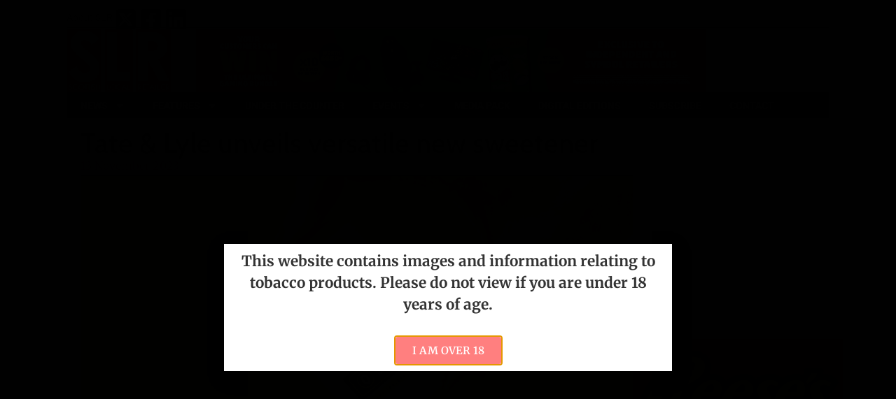

--- FILE ---
content_type: text/html; charset=UTF-8
request_url: https://www.slrmag.co.uk/tate-lyle-sweetener/
body_size: 26964
content:
<!doctype html>
<html lang="en-GB">
<head>
	<meta charset="UTF-8">
	<meta name="viewport" content="width=device-width, initial-scale=1">
	<link rel="profile" href="https://gmpg.org/xfn/11">
	<meta name='robots' content='index, follow, max-image-preview:large, max-snippet:-1, max-video-preview:-1' />
	<style>img:is([sizes="auto" i], [sizes^="auto," i]) { contain-intrinsic-size: 3000px 1500px }</style>
	<script id="cookieyes" type="text/javascript" src="https://cdn-cookieyes.com/client_data/86b951841e96b3d5e2777a6c/script.js"></script>
	<!-- This site is optimized with the Yoast SEO plugin v26.8 - https://yoast.com/product/yoast-seo-wordpress/ -->
	<title>Tate &amp; Lyle unveils versatile new sweetener - Scottish Local Retailer</title>
	<meta name="description" content="Tate &amp; Lyle Sugars has launched a new low-calorie Sucralose Sweetener, available now in both tablet and resealable pouch format." />
	<link rel="canonical" href="https://www.slrmag.co.uk/tate-lyle-sweetener/" />
	<meta name="twitter:label1" content="Written by" />
	<meta name="twitter:data1" content="Findlay Stein" />
	<meta name="twitter:label2" content="Estimated reading time" />
	<meta name="twitter:data2" content="1 minute" />
	<script type="application/ld+json" class="yoast-schema-graph">{"@context":"https://schema.org","@graph":[{"@type":"NewsArticle","@id":"https://www.slrmag.co.uk/tate-lyle-sweetener/#article","isPartOf":{"@id":"https://www.slrmag.co.uk/tate-lyle-sweetener/"},"author":{"name":"Findlay Stein","@id":"https://www.slrmag.co.uk/#/schema/person/5eeab7e568736ae33a6eb0f69ca3c8ef"},"headline":"Tate &#038; Lyle unveils versatile new sweetener","datePublished":"2023-11-13T15:15:30+00:00","mainEntityOfPage":{"@id":"https://www.slrmag.co.uk/tate-lyle-sweetener/"},"wordCount":193,"publisher":{"@id":"https://www.slrmag.co.uk/#organization"},"image":{"@id":"https://www.slrmag.co.uk/tate-lyle-sweetener/#primaryimage"},"thumbnailUrl":"https://www.slrmag.co.uk/wp-content/uploads/2023/11/Tate-Lyle-unveils-versatile-new-sweetener.jpg","keywords":["sweetener","Tate &amp; Lyle"],"articleSection":["Product News"],"inLanguage":"en-GB"},{"@type":"WebPage","@id":"https://www.slrmag.co.uk/tate-lyle-sweetener/","url":"https://www.slrmag.co.uk/tate-lyle-sweetener/","name":"Tate & Lyle unveils versatile new sweetener - Scottish Local Retailer","isPartOf":{"@id":"https://www.slrmag.co.uk/#website"},"primaryImageOfPage":{"@id":"https://www.slrmag.co.uk/tate-lyle-sweetener/#primaryimage"},"image":{"@id":"https://www.slrmag.co.uk/tate-lyle-sweetener/#primaryimage"},"thumbnailUrl":"https://www.slrmag.co.uk/wp-content/uploads/2023/11/Tate-Lyle-unveils-versatile-new-sweetener.jpg","datePublished":"2023-11-13T15:15:30+00:00","description":"Tate & Lyle Sugars has launched a new low-calorie Sucralose Sweetener, available now in both tablet and resealable pouch format.","breadcrumb":{"@id":"https://www.slrmag.co.uk/tate-lyle-sweetener/#breadcrumb"},"inLanguage":"en-GB","potentialAction":[{"@type":"ReadAction","target":["https://www.slrmag.co.uk/tate-lyle-sweetener/"]}]},{"@type":"ImageObject","inLanguage":"en-GB","@id":"https://www.slrmag.co.uk/tate-lyle-sweetener/#primaryimage","url":"https://www.slrmag.co.uk/wp-content/uploads/2023/11/Tate-Lyle-unveils-versatile-new-sweetener.jpg","contentUrl":"https://www.slrmag.co.uk/wp-content/uploads/2023/11/Tate-Lyle-unveils-versatile-new-sweetener.jpg","width":665,"height":355,"caption":"Tate & Lyle Sweetener"},{"@type":"BreadcrumbList","@id":"https://www.slrmag.co.uk/tate-lyle-sweetener/#breadcrumb","itemListElement":[{"@type":"ListItem","position":1,"name":"Home","item":"https://www.slrmag.co.uk/"},{"@type":"ListItem","position":2,"name":"Tate &#038; Lyle unveils versatile new sweetener"}]},{"@type":"WebSite","@id":"https://www.slrmag.co.uk/#website","url":"https://www.slrmag.co.uk/","name":"Scottish Local Retailer Magazine","description":"Helping you make more of your business","publisher":{"@id":"https://www.slrmag.co.uk/#organization"},"potentialAction":[{"@type":"SearchAction","target":{"@type":"EntryPoint","urlTemplate":"https://www.slrmag.co.uk/?s={search_term_string}"},"query-input":{"@type":"PropertyValueSpecification","valueRequired":true,"valueName":"search_term_string"}}],"inLanguage":"en-GB"},{"@type":"Organization","@id":"https://www.slrmag.co.uk/#organization","name":"Scottish Local Retailer","url":"https://www.slrmag.co.uk/","logo":{"@type":"ImageObject","inLanguage":"en-GB","@id":"https://www.slrmag.co.uk/#/schema/logo/image/","url":"https://www.slrmag.co.uk/wp-content/uploads/2016/08/SLR-Logo-TIFF-PREVIEW-copy.png","contentUrl":"https://www.slrmag.co.uk/wp-content/uploads/2016/08/SLR-Logo-TIFF-PREVIEW-copy.png","width":316,"height":189,"caption":"Scottish Local Retailer"},"image":{"@id":"https://www.slrmag.co.uk/#/schema/logo/image/"},"sameAs":["https://www.facebook.com/SLRmag","https://x.com/slrmag"]},{"@type":"Person","@id":"https://www.slrmag.co.uk/#/schema/person/5eeab7e568736ae33a6eb0f69ca3c8ef","name":"Findlay Stein","url":"https://www.slrmag.co.uk/author/findlaystein/"}]}</script>
	<!-- / Yoast SEO plugin. -->


<link rel="alternate" type="application/rss+xml" title="Scottish Local Retailer Magazine &raquo; Feed" href="https://www.slrmag.co.uk/feed/" />
<link rel="alternate" type="application/rss+xml" title="Scottish Local Retailer Magazine &raquo; Comments Feed" href="https://www.slrmag.co.uk/comments/feed/" />
		<!-- This site uses the Google Analytics by MonsterInsights plugin v9.11.1 - Using Analytics tracking - https://www.monsterinsights.com/ -->
							<script src="//www.googletagmanager.com/gtag/js?id=G-NTCM9WWP6H"  data-cfasync="false" data-wpfc-render="false" async></script>
			<script data-cfasync="false" data-wpfc-render="false">
				var mi_version = '9.11.1';
				var mi_track_user = true;
				var mi_no_track_reason = '';
								var MonsterInsightsDefaultLocations = {"page_location":"https:\/\/www.slrmag.co.uk\/tate-lyle-sweetener\/"};
								if ( typeof MonsterInsightsPrivacyGuardFilter === 'function' ) {
					var MonsterInsightsLocations = (typeof MonsterInsightsExcludeQuery === 'object') ? MonsterInsightsPrivacyGuardFilter( MonsterInsightsExcludeQuery ) : MonsterInsightsPrivacyGuardFilter( MonsterInsightsDefaultLocations );
				} else {
					var MonsterInsightsLocations = (typeof MonsterInsightsExcludeQuery === 'object') ? MonsterInsightsExcludeQuery : MonsterInsightsDefaultLocations;
				}

								var disableStrs = [
										'ga-disable-G-NTCM9WWP6H',
									];

				/* Function to detect opted out users */
				function __gtagTrackerIsOptedOut() {
					for (var index = 0; index < disableStrs.length; index++) {
						if (document.cookie.indexOf(disableStrs[index] + '=true') > -1) {
							return true;
						}
					}

					return false;
				}

				/* Disable tracking if the opt-out cookie exists. */
				if (__gtagTrackerIsOptedOut()) {
					for (var index = 0; index < disableStrs.length; index++) {
						window[disableStrs[index]] = true;
					}
				}

				/* Opt-out function */
				function __gtagTrackerOptout() {
					for (var index = 0; index < disableStrs.length; index++) {
						document.cookie = disableStrs[index] + '=true; expires=Thu, 31 Dec 2099 23:59:59 UTC; path=/';
						window[disableStrs[index]] = true;
					}
				}

				if ('undefined' === typeof gaOptout) {
					function gaOptout() {
						__gtagTrackerOptout();
					}
				}
								window.dataLayer = window.dataLayer || [];

				window.MonsterInsightsDualTracker = {
					helpers: {},
					trackers: {},
				};
				if (mi_track_user) {
					function __gtagDataLayer() {
						dataLayer.push(arguments);
					}

					function __gtagTracker(type, name, parameters) {
						if (!parameters) {
							parameters = {};
						}

						if (parameters.send_to) {
							__gtagDataLayer.apply(null, arguments);
							return;
						}

						if (type === 'event') {
														parameters.send_to = monsterinsights_frontend.v4_id;
							var hookName = name;
							if (typeof parameters['event_category'] !== 'undefined') {
								hookName = parameters['event_category'] + ':' + name;
							}

							if (typeof MonsterInsightsDualTracker.trackers[hookName] !== 'undefined') {
								MonsterInsightsDualTracker.trackers[hookName](parameters);
							} else {
								__gtagDataLayer('event', name, parameters);
							}
							
						} else {
							__gtagDataLayer.apply(null, arguments);
						}
					}

					__gtagTracker('js', new Date());
					__gtagTracker('set', {
						'developer_id.dZGIzZG': true,
											});
					if ( MonsterInsightsLocations.page_location ) {
						__gtagTracker('set', MonsterInsightsLocations);
					}
										__gtagTracker('config', 'G-NTCM9WWP6H', {"forceSSL":"true"} );
										window.gtag = __gtagTracker;										(function () {
						/* https://developers.google.com/analytics/devguides/collection/analyticsjs/ */
						/* ga and __gaTracker compatibility shim. */
						var noopfn = function () {
							return null;
						};
						var newtracker = function () {
							return new Tracker();
						};
						var Tracker = function () {
							return null;
						};
						var p = Tracker.prototype;
						p.get = noopfn;
						p.set = noopfn;
						p.send = function () {
							var args = Array.prototype.slice.call(arguments);
							args.unshift('send');
							__gaTracker.apply(null, args);
						};
						var __gaTracker = function () {
							var len = arguments.length;
							if (len === 0) {
								return;
							}
							var f = arguments[len - 1];
							if (typeof f !== 'object' || f === null || typeof f.hitCallback !== 'function') {
								if ('send' === arguments[0]) {
									var hitConverted, hitObject = false, action;
									if ('event' === arguments[1]) {
										if ('undefined' !== typeof arguments[3]) {
											hitObject = {
												'eventAction': arguments[3],
												'eventCategory': arguments[2],
												'eventLabel': arguments[4],
												'value': arguments[5] ? arguments[5] : 1,
											}
										}
									}
									if ('pageview' === arguments[1]) {
										if ('undefined' !== typeof arguments[2]) {
											hitObject = {
												'eventAction': 'page_view',
												'page_path': arguments[2],
											}
										}
									}
									if (typeof arguments[2] === 'object') {
										hitObject = arguments[2];
									}
									if (typeof arguments[5] === 'object') {
										Object.assign(hitObject, arguments[5]);
									}
									if ('undefined' !== typeof arguments[1].hitType) {
										hitObject = arguments[1];
										if ('pageview' === hitObject.hitType) {
											hitObject.eventAction = 'page_view';
										}
									}
									if (hitObject) {
										action = 'timing' === arguments[1].hitType ? 'timing_complete' : hitObject.eventAction;
										hitConverted = mapArgs(hitObject);
										__gtagTracker('event', action, hitConverted);
									}
								}
								return;
							}

							function mapArgs(args) {
								var arg, hit = {};
								var gaMap = {
									'eventCategory': 'event_category',
									'eventAction': 'event_action',
									'eventLabel': 'event_label',
									'eventValue': 'event_value',
									'nonInteraction': 'non_interaction',
									'timingCategory': 'event_category',
									'timingVar': 'name',
									'timingValue': 'value',
									'timingLabel': 'event_label',
									'page': 'page_path',
									'location': 'page_location',
									'title': 'page_title',
									'referrer' : 'page_referrer',
								};
								for (arg in args) {
																		if (!(!args.hasOwnProperty(arg) || !gaMap.hasOwnProperty(arg))) {
										hit[gaMap[arg]] = args[arg];
									} else {
										hit[arg] = args[arg];
									}
								}
								return hit;
							}

							try {
								f.hitCallback();
							} catch (ex) {
							}
						};
						__gaTracker.create = newtracker;
						__gaTracker.getByName = newtracker;
						__gaTracker.getAll = function () {
							return [];
						};
						__gaTracker.remove = noopfn;
						__gaTracker.loaded = true;
						window['__gaTracker'] = __gaTracker;
					})();
									} else {
										console.log("");
					(function () {
						function __gtagTracker() {
							return null;
						}

						window['__gtagTracker'] = __gtagTracker;
						window['gtag'] = __gtagTracker;
					})();
									}
			</script>
							<!-- / Google Analytics by MonsterInsights -->
		<script>
window._wpemojiSettings = {"baseUrl":"https:\/\/s.w.org\/images\/core\/emoji\/15.0.3\/72x72\/","ext":".png","svgUrl":"https:\/\/s.w.org\/images\/core\/emoji\/15.0.3\/svg\/","svgExt":".svg","source":{"concatemoji":"https:\/\/www.slrmag.co.uk\/wp-includes\/js\/wp-emoji-release.min.js?ver=5994b907b30b6412a573ddea9bbcc91d"}};
/*! This file is auto-generated */
!function(i,n){var o,s,e;function c(e){try{var t={supportTests:e,timestamp:(new Date).valueOf()};sessionStorage.setItem(o,JSON.stringify(t))}catch(e){}}function p(e,t,n){e.clearRect(0,0,e.canvas.width,e.canvas.height),e.fillText(t,0,0);var t=new Uint32Array(e.getImageData(0,0,e.canvas.width,e.canvas.height).data),r=(e.clearRect(0,0,e.canvas.width,e.canvas.height),e.fillText(n,0,0),new Uint32Array(e.getImageData(0,0,e.canvas.width,e.canvas.height).data));return t.every(function(e,t){return e===r[t]})}function u(e,t,n){switch(t){case"flag":return n(e,"\ud83c\udff3\ufe0f\u200d\u26a7\ufe0f","\ud83c\udff3\ufe0f\u200b\u26a7\ufe0f")?!1:!n(e,"\ud83c\uddfa\ud83c\uddf3","\ud83c\uddfa\u200b\ud83c\uddf3")&&!n(e,"\ud83c\udff4\udb40\udc67\udb40\udc62\udb40\udc65\udb40\udc6e\udb40\udc67\udb40\udc7f","\ud83c\udff4\u200b\udb40\udc67\u200b\udb40\udc62\u200b\udb40\udc65\u200b\udb40\udc6e\u200b\udb40\udc67\u200b\udb40\udc7f");case"emoji":return!n(e,"\ud83d\udc26\u200d\u2b1b","\ud83d\udc26\u200b\u2b1b")}return!1}function f(e,t,n){var r="undefined"!=typeof WorkerGlobalScope&&self instanceof WorkerGlobalScope?new OffscreenCanvas(300,150):i.createElement("canvas"),a=r.getContext("2d",{willReadFrequently:!0}),o=(a.textBaseline="top",a.font="600 32px Arial",{});return e.forEach(function(e){o[e]=t(a,e,n)}),o}function t(e){var t=i.createElement("script");t.src=e,t.defer=!0,i.head.appendChild(t)}"undefined"!=typeof Promise&&(o="wpEmojiSettingsSupports",s=["flag","emoji"],n.supports={everything:!0,everythingExceptFlag:!0},e=new Promise(function(e){i.addEventListener("DOMContentLoaded",e,{once:!0})}),new Promise(function(t){var n=function(){try{var e=JSON.parse(sessionStorage.getItem(o));if("object"==typeof e&&"number"==typeof e.timestamp&&(new Date).valueOf()<e.timestamp+604800&&"object"==typeof e.supportTests)return e.supportTests}catch(e){}return null}();if(!n){if("undefined"!=typeof Worker&&"undefined"!=typeof OffscreenCanvas&&"undefined"!=typeof URL&&URL.createObjectURL&&"undefined"!=typeof Blob)try{var e="postMessage("+f.toString()+"("+[JSON.stringify(s),u.toString(),p.toString()].join(",")+"));",r=new Blob([e],{type:"text/javascript"}),a=new Worker(URL.createObjectURL(r),{name:"wpTestEmojiSupports"});return void(a.onmessage=function(e){c(n=e.data),a.terminate(),t(n)})}catch(e){}c(n=f(s,u,p))}t(n)}).then(function(e){for(var t in e)n.supports[t]=e[t],n.supports.everything=n.supports.everything&&n.supports[t],"flag"!==t&&(n.supports.everythingExceptFlag=n.supports.everythingExceptFlag&&n.supports[t]);n.supports.everythingExceptFlag=n.supports.everythingExceptFlag&&!n.supports.flag,n.DOMReady=!1,n.readyCallback=function(){n.DOMReady=!0}}).then(function(){return e}).then(function(){var e;n.supports.everything||(n.readyCallback(),(e=n.source||{}).concatemoji?t(e.concatemoji):e.wpemoji&&e.twemoji&&(t(e.twemoji),t(e.wpemoji)))}))}((window,document),window._wpemojiSettings);
</script>
<style id='wp-emoji-styles-inline-css'>

	img.wp-smiley, img.emoji {
		display: inline !important;
		border: none !important;
		box-shadow: none !important;
		height: 1em !important;
		width: 1em !important;
		margin: 0 0.07em !important;
		vertical-align: -0.1em !important;
		background: none !important;
		padding: 0 !important;
	}
</style>
<link rel='stylesheet' id='wp-block-library-css' href='https://www.slrmag.co.uk/wp-includes/css/dist/block-library/style.min.css?ver=5994b907b30b6412a573ddea9bbcc91d' media='all' />
<style id='global-styles-inline-css'>
:root{--wp--preset--aspect-ratio--square: 1;--wp--preset--aspect-ratio--4-3: 4/3;--wp--preset--aspect-ratio--3-4: 3/4;--wp--preset--aspect-ratio--3-2: 3/2;--wp--preset--aspect-ratio--2-3: 2/3;--wp--preset--aspect-ratio--16-9: 16/9;--wp--preset--aspect-ratio--9-16: 9/16;--wp--preset--color--black: #000000;--wp--preset--color--cyan-bluish-gray: #abb8c3;--wp--preset--color--white: #ffffff;--wp--preset--color--pale-pink: #f78da7;--wp--preset--color--vivid-red: #cf2e2e;--wp--preset--color--luminous-vivid-orange: #ff6900;--wp--preset--color--luminous-vivid-amber: #fcb900;--wp--preset--color--light-green-cyan: #7bdcb5;--wp--preset--color--vivid-green-cyan: #00d084;--wp--preset--color--pale-cyan-blue: #8ed1fc;--wp--preset--color--vivid-cyan-blue: #0693e3;--wp--preset--color--vivid-purple: #9b51e0;--wp--preset--gradient--vivid-cyan-blue-to-vivid-purple: linear-gradient(135deg,rgba(6,147,227,1) 0%,rgb(155,81,224) 100%);--wp--preset--gradient--light-green-cyan-to-vivid-green-cyan: linear-gradient(135deg,rgb(122,220,180) 0%,rgb(0,208,130) 100%);--wp--preset--gradient--luminous-vivid-amber-to-luminous-vivid-orange: linear-gradient(135deg,rgba(252,185,0,1) 0%,rgba(255,105,0,1) 100%);--wp--preset--gradient--luminous-vivid-orange-to-vivid-red: linear-gradient(135deg,rgba(255,105,0,1) 0%,rgb(207,46,46) 100%);--wp--preset--gradient--very-light-gray-to-cyan-bluish-gray: linear-gradient(135deg,rgb(238,238,238) 0%,rgb(169,184,195) 100%);--wp--preset--gradient--cool-to-warm-spectrum: linear-gradient(135deg,rgb(74,234,220) 0%,rgb(151,120,209) 20%,rgb(207,42,186) 40%,rgb(238,44,130) 60%,rgb(251,105,98) 80%,rgb(254,248,76) 100%);--wp--preset--gradient--blush-light-purple: linear-gradient(135deg,rgb(255,206,236) 0%,rgb(152,150,240) 100%);--wp--preset--gradient--blush-bordeaux: linear-gradient(135deg,rgb(254,205,165) 0%,rgb(254,45,45) 50%,rgb(107,0,62) 100%);--wp--preset--gradient--luminous-dusk: linear-gradient(135deg,rgb(255,203,112) 0%,rgb(199,81,192) 50%,rgb(65,88,208) 100%);--wp--preset--gradient--pale-ocean: linear-gradient(135deg,rgb(255,245,203) 0%,rgb(182,227,212) 50%,rgb(51,167,181) 100%);--wp--preset--gradient--electric-grass: linear-gradient(135deg,rgb(202,248,128) 0%,rgb(113,206,126) 100%);--wp--preset--gradient--midnight: linear-gradient(135deg,rgb(2,3,129) 0%,rgb(40,116,252) 100%);--wp--preset--font-size--small: 13px;--wp--preset--font-size--medium: 20px;--wp--preset--font-size--large: 36px;--wp--preset--font-size--x-large: 42px;--wp--preset--spacing--20: 0.44rem;--wp--preset--spacing--30: 0.67rem;--wp--preset--spacing--40: 1rem;--wp--preset--spacing--50: 1.5rem;--wp--preset--spacing--60: 2.25rem;--wp--preset--spacing--70: 3.38rem;--wp--preset--spacing--80: 5.06rem;--wp--preset--shadow--natural: 6px 6px 9px rgba(0, 0, 0, 0.2);--wp--preset--shadow--deep: 12px 12px 50px rgba(0, 0, 0, 0.4);--wp--preset--shadow--sharp: 6px 6px 0px rgba(0, 0, 0, 0.2);--wp--preset--shadow--outlined: 6px 6px 0px -3px rgba(255, 255, 255, 1), 6px 6px rgba(0, 0, 0, 1);--wp--preset--shadow--crisp: 6px 6px 0px rgba(0, 0, 0, 1);}:root { --wp--style--global--content-size: 800px;--wp--style--global--wide-size: 1200px; }:where(body) { margin: 0; }.wp-site-blocks > .alignleft { float: left; margin-right: 2em; }.wp-site-blocks > .alignright { float: right; margin-left: 2em; }.wp-site-blocks > .aligncenter { justify-content: center; margin-left: auto; margin-right: auto; }:where(.wp-site-blocks) > * { margin-block-start: 24px; margin-block-end: 0; }:where(.wp-site-blocks) > :first-child { margin-block-start: 0; }:where(.wp-site-blocks) > :last-child { margin-block-end: 0; }:root { --wp--style--block-gap: 24px; }:root :where(.is-layout-flow) > :first-child{margin-block-start: 0;}:root :where(.is-layout-flow) > :last-child{margin-block-end: 0;}:root :where(.is-layout-flow) > *{margin-block-start: 24px;margin-block-end: 0;}:root :where(.is-layout-constrained) > :first-child{margin-block-start: 0;}:root :where(.is-layout-constrained) > :last-child{margin-block-end: 0;}:root :where(.is-layout-constrained) > *{margin-block-start: 24px;margin-block-end: 0;}:root :where(.is-layout-flex){gap: 24px;}:root :where(.is-layout-grid){gap: 24px;}.is-layout-flow > .alignleft{float: left;margin-inline-start: 0;margin-inline-end: 2em;}.is-layout-flow > .alignright{float: right;margin-inline-start: 2em;margin-inline-end: 0;}.is-layout-flow > .aligncenter{margin-left: auto !important;margin-right: auto !important;}.is-layout-constrained > .alignleft{float: left;margin-inline-start: 0;margin-inline-end: 2em;}.is-layout-constrained > .alignright{float: right;margin-inline-start: 2em;margin-inline-end: 0;}.is-layout-constrained > .aligncenter{margin-left: auto !important;margin-right: auto !important;}.is-layout-constrained > :where(:not(.alignleft):not(.alignright):not(.alignfull)){max-width: var(--wp--style--global--content-size);margin-left: auto !important;margin-right: auto !important;}.is-layout-constrained > .alignwide{max-width: var(--wp--style--global--wide-size);}body .is-layout-flex{display: flex;}.is-layout-flex{flex-wrap: wrap;align-items: center;}.is-layout-flex > :is(*, div){margin: 0;}body .is-layout-grid{display: grid;}.is-layout-grid > :is(*, div){margin: 0;}body{padding-top: 0px;padding-right: 0px;padding-bottom: 0px;padding-left: 0px;}a:where(:not(.wp-element-button)){text-decoration: underline;}:root :where(.wp-element-button, .wp-block-button__link){background-color: #32373c;border-width: 0;color: #fff;font-family: inherit;font-size: inherit;line-height: inherit;padding: calc(0.667em + 2px) calc(1.333em + 2px);text-decoration: none;}.has-black-color{color: var(--wp--preset--color--black) !important;}.has-cyan-bluish-gray-color{color: var(--wp--preset--color--cyan-bluish-gray) !important;}.has-white-color{color: var(--wp--preset--color--white) !important;}.has-pale-pink-color{color: var(--wp--preset--color--pale-pink) !important;}.has-vivid-red-color{color: var(--wp--preset--color--vivid-red) !important;}.has-luminous-vivid-orange-color{color: var(--wp--preset--color--luminous-vivid-orange) !important;}.has-luminous-vivid-amber-color{color: var(--wp--preset--color--luminous-vivid-amber) !important;}.has-light-green-cyan-color{color: var(--wp--preset--color--light-green-cyan) !important;}.has-vivid-green-cyan-color{color: var(--wp--preset--color--vivid-green-cyan) !important;}.has-pale-cyan-blue-color{color: var(--wp--preset--color--pale-cyan-blue) !important;}.has-vivid-cyan-blue-color{color: var(--wp--preset--color--vivid-cyan-blue) !important;}.has-vivid-purple-color{color: var(--wp--preset--color--vivid-purple) !important;}.has-black-background-color{background-color: var(--wp--preset--color--black) !important;}.has-cyan-bluish-gray-background-color{background-color: var(--wp--preset--color--cyan-bluish-gray) !important;}.has-white-background-color{background-color: var(--wp--preset--color--white) !important;}.has-pale-pink-background-color{background-color: var(--wp--preset--color--pale-pink) !important;}.has-vivid-red-background-color{background-color: var(--wp--preset--color--vivid-red) !important;}.has-luminous-vivid-orange-background-color{background-color: var(--wp--preset--color--luminous-vivid-orange) !important;}.has-luminous-vivid-amber-background-color{background-color: var(--wp--preset--color--luminous-vivid-amber) !important;}.has-light-green-cyan-background-color{background-color: var(--wp--preset--color--light-green-cyan) !important;}.has-vivid-green-cyan-background-color{background-color: var(--wp--preset--color--vivid-green-cyan) !important;}.has-pale-cyan-blue-background-color{background-color: var(--wp--preset--color--pale-cyan-blue) !important;}.has-vivid-cyan-blue-background-color{background-color: var(--wp--preset--color--vivid-cyan-blue) !important;}.has-vivid-purple-background-color{background-color: var(--wp--preset--color--vivid-purple) !important;}.has-black-border-color{border-color: var(--wp--preset--color--black) !important;}.has-cyan-bluish-gray-border-color{border-color: var(--wp--preset--color--cyan-bluish-gray) !important;}.has-white-border-color{border-color: var(--wp--preset--color--white) !important;}.has-pale-pink-border-color{border-color: var(--wp--preset--color--pale-pink) !important;}.has-vivid-red-border-color{border-color: var(--wp--preset--color--vivid-red) !important;}.has-luminous-vivid-orange-border-color{border-color: var(--wp--preset--color--luminous-vivid-orange) !important;}.has-luminous-vivid-amber-border-color{border-color: var(--wp--preset--color--luminous-vivid-amber) !important;}.has-light-green-cyan-border-color{border-color: var(--wp--preset--color--light-green-cyan) !important;}.has-vivid-green-cyan-border-color{border-color: var(--wp--preset--color--vivid-green-cyan) !important;}.has-pale-cyan-blue-border-color{border-color: var(--wp--preset--color--pale-cyan-blue) !important;}.has-vivid-cyan-blue-border-color{border-color: var(--wp--preset--color--vivid-cyan-blue) !important;}.has-vivid-purple-border-color{border-color: var(--wp--preset--color--vivid-purple) !important;}.has-vivid-cyan-blue-to-vivid-purple-gradient-background{background: var(--wp--preset--gradient--vivid-cyan-blue-to-vivid-purple) !important;}.has-light-green-cyan-to-vivid-green-cyan-gradient-background{background: var(--wp--preset--gradient--light-green-cyan-to-vivid-green-cyan) !important;}.has-luminous-vivid-amber-to-luminous-vivid-orange-gradient-background{background: var(--wp--preset--gradient--luminous-vivid-amber-to-luminous-vivid-orange) !important;}.has-luminous-vivid-orange-to-vivid-red-gradient-background{background: var(--wp--preset--gradient--luminous-vivid-orange-to-vivid-red) !important;}.has-very-light-gray-to-cyan-bluish-gray-gradient-background{background: var(--wp--preset--gradient--very-light-gray-to-cyan-bluish-gray) !important;}.has-cool-to-warm-spectrum-gradient-background{background: var(--wp--preset--gradient--cool-to-warm-spectrum) !important;}.has-blush-light-purple-gradient-background{background: var(--wp--preset--gradient--blush-light-purple) !important;}.has-blush-bordeaux-gradient-background{background: var(--wp--preset--gradient--blush-bordeaux) !important;}.has-luminous-dusk-gradient-background{background: var(--wp--preset--gradient--luminous-dusk) !important;}.has-pale-ocean-gradient-background{background: var(--wp--preset--gradient--pale-ocean) !important;}.has-electric-grass-gradient-background{background: var(--wp--preset--gradient--electric-grass) !important;}.has-midnight-gradient-background{background: var(--wp--preset--gradient--midnight) !important;}.has-small-font-size{font-size: var(--wp--preset--font-size--small) !important;}.has-medium-font-size{font-size: var(--wp--preset--font-size--medium) !important;}.has-large-font-size{font-size: var(--wp--preset--font-size--large) !important;}.has-x-large-font-size{font-size: var(--wp--preset--font-size--x-large) !important;}
:root :where(.wp-block-pullquote){font-size: 1.5em;line-height: 1.6;}
</style>
<link rel='stylesheet' id='hello-elementor-css' href='https://www.slrmag.co.uk/wp-content/themes/hello-elementor/assets/css/reset.css?ver=3.4.6' media='all' />
<link rel='stylesheet' id='hello-elementor-theme-style-css' href='https://www.slrmag.co.uk/wp-content/themes/hello-elementor/assets/css/theme.css?ver=3.4.6' media='all' />
<link rel='stylesheet' id='elementor-frontend-css' href='https://www.slrmag.co.uk/wp-content/uploads/elementor/css/custom-frontend.min.css?ver=1769790888' media='all' />
<link rel='stylesheet' id='widget-nav-menu-css' href='https://www.slrmag.co.uk/wp-content/uploads/elementor/css/custom-pro-widget-nav-menu.min.css?ver=1769790888' media='all' />
<link rel='stylesheet' id='widget-divider-css' href='https://www.slrmag.co.uk/wp-content/plugins/elementor/assets/css/widget-divider.min.css?ver=3.34.1' media='all' />
<link rel='stylesheet' id='widget-image-css' href='https://www.slrmag.co.uk/wp-content/plugins/elementor/assets/css/widget-image.min.css?ver=3.34.1' media='all' />
<link rel='stylesheet' id='widget-heading-css' href='https://www.slrmag.co.uk/wp-content/plugins/elementor/assets/css/widget-heading.min.css?ver=3.34.1' media='all' />
<link rel='stylesheet' id='widget-search-css' href='https://www.slrmag.co.uk/wp-content/plugins/elementor-pro/assets/css/widget-search.min.css?ver=3.34.4' media='all' />
<link rel='stylesheet' id='e-sticky-css' href='https://www.slrmag.co.uk/wp-content/plugins/elementor-pro/assets/css/modules/sticky.min.css?ver=3.34.4' media='all' />
<link rel='stylesheet' id='widget-post-info-css' href='https://www.slrmag.co.uk/wp-content/plugins/elementor-pro/assets/css/widget-post-info.min.css?ver=3.34.4' media='all' />
<link rel='stylesheet' id='widget-icon-list-css' href='https://www.slrmag.co.uk/wp-content/uploads/elementor/css/custom-widget-icon-list.min.css?ver=1769790888' media='all' />
<link rel='stylesheet' id='widget-share-buttons-css' href='https://www.slrmag.co.uk/wp-content/plugins/elementor-pro/assets/css/widget-share-buttons.min.css?ver=3.34.4' media='all' />
<link rel='stylesheet' id='e-apple-webkit-css' href='https://www.slrmag.co.uk/wp-content/uploads/elementor/css/custom-apple-webkit.min.css?ver=1769790888' media='all' />
<link rel='stylesheet' id='widget-post-navigation-css' href='https://www.slrmag.co.uk/wp-content/plugins/elementor-pro/assets/css/widget-post-navigation.min.css?ver=3.34.4' media='all' />
<link rel='stylesheet' id='widget-posts-css' href='https://www.slrmag.co.uk/wp-content/plugins/elementor-pro/assets/css/widget-posts.min.css?ver=3.34.4' media='all' />
<link rel='stylesheet' id='e-animation-slideInLeft-css' href='https://www.slrmag.co.uk/wp-content/plugins/elementor/assets/lib/animations/styles/slideInLeft.min.css?ver=3.34.1' media='all' />
<link rel='stylesheet' id='e-popup-css' href='https://www.slrmag.co.uk/wp-content/plugins/elementor-pro/assets/css/conditionals/popup.min.css?ver=3.34.4' media='all' />
<link rel='stylesheet' id='e-animation-fadeIn-css' href='https://www.slrmag.co.uk/wp-content/plugins/elementor/assets/lib/animations/styles/fadeIn.min.css?ver=3.34.1' media='all' />
<link rel='stylesheet' id='elementor-post-45536-css' href='https://www.slrmag.co.uk/wp-content/uploads/elementor/css/post-45536.css?ver=1769790882' media='all' />
<link rel='stylesheet' id='font-awesome-5-all-css' href='https://www.slrmag.co.uk/wp-content/plugins/elementor/assets/lib/font-awesome/css/all.min.css?ver=3.34.1' media='all' />
<link rel='stylesheet' id='font-awesome-4-shim-css' href='https://www.slrmag.co.uk/wp-content/plugins/elementor/assets/lib/font-awesome/css/v4-shims.min.css?ver=3.34.1' media='all' />
<link rel='stylesheet' id='elementor-post-64560-css' href='https://www.slrmag.co.uk/wp-content/uploads/elementor/css/post-64560.css?ver=1769790882' media='all' />
<link rel='stylesheet' id='elementor-post-45674-css' href='https://www.slrmag.co.uk/wp-content/uploads/elementor/css/post-45674.css?ver=1770024182' media='all' />
<link rel='stylesheet' id='elementor-post-64604-css' href='https://www.slrmag.co.uk/wp-content/uploads/elementor/css/post-64604.css?ver=1769790882' media='all' />
<link rel='stylesheet' id='elementor-post-45627-css' href='https://www.slrmag.co.uk/wp-content/uploads/elementor/css/post-45627.css?ver=1769790882' media='all' />
<link rel='stylesheet' id='elementor-post-45621-css' href='https://www.slrmag.co.uk/wp-content/uploads/elementor/css/post-45621.css?ver=1769790882' media='all' />
<link rel='stylesheet' id='elementor-post-33928-css' href='https://www.slrmag.co.uk/wp-content/uploads/elementor/css/post-33928.css?ver=1769790882' media='all' />
<link rel='stylesheet' id='elementor-post-33166-css' href='https://www.slrmag.co.uk/wp-content/uploads/elementor/css/post-33166.css?ver=1769790882' media='all' />
<link rel='stylesheet' id='elementor-gf-local-cabin-css' href='https://www.slrmag.co.uk/wp-content/uploads/elementor/google-fonts/css/cabin.css?ver=1742317783' media='all' />
<link rel='stylesheet' id='elementor-gf-local-roboto-css' href='https://www.slrmag.co.uk/wp-content/uploads/elementor/google-fonts/css/roboto.css?ver=1742317829' media='all' />
<link rel='stylesheet' id='elementor-gf-local-merriweather-css' href='https://www.slrmag.co.uk/wp-content/uploads/elementor/google-fonts/css/merriweather.css?ver=1742317842' media='all' />
<script src="https://www.slrmag.co.uk/wp-content/plugins/google-analytics-for-wordpress/assets/js/frontend-gtag.min.js?ver=9.11.1" id="monsterinsights-frontend-script-js" async data-wp-strategy="async"></script>
<script data-cfasync="false" data-wpfc-render="false" id='monsterinsights-frontend-script-js-extra'>var monsterinsights_frontend = {"js_events_tracking":"true","download_extensions":"doc,pdf,ppt,zip,xls,jpg,jpeg,gif,docx,pptx,xlsx","inbound_paths":"[]","home_url":"https:\/\/www.slrmag.co.uk","hash_tracking":"false","v4_id":"G-NTCM9WWP6H"};</script>
<script src="https://www.slrmag.co.uk/wp-includes/js/jquery/jquery.min.js?ver=3.7.1" id="jquery-core-js"></script>
<script src="https://www.slrmag.co.uk/wp-includes/js/jquery/jquery-migrate.min.js?ver=3.4.1" id="jquery-migrate-js"></script>
<script src="https://www.slrmag.co.uk/wp-content/plugins/elementor/assets/lib/font-awesome/js/v4-shims.min.js?ver=3.34.1" id="font-awesome-4-shim-js"></script>
<link rel="https://api.w.org/" href="https://www.slrmag.co.uk/wp-json/" /><link rel="alternate" title="JSON" type="application/json" href="https://www.slrmag.co.uk/wp-json/wp/v2/posts/51912" /><link rel="alternate" title="oEmbed (JSON)" type="application/json+oembed" href="https://www.slrmag.co.uk/wp-json/oembed/1.0/embed?url=https%3A%2F%2Fwww.slrmag.co.uk%2Ftate-lyle-sweetener%2F" />
<link rel="alternate" title="oEmbed (XML)" type="text/xml+oembed" href="https://www.slrmag.co.uk/wp-json/oembed/1.0/embed?url=https%3A%2F%2Fwww.slrmag.co.uk%2Ftate-lyle-sweetener%2F&#038;format=xml" />

<!-- This site is using AdRotate v5.17.2 to display their advertisements - https://ajdg.solutions/ -->
<!-- AdRotate CSS -->
<style type="text/css" media="screen">
	.g { margin:0px; padding:0px; overflow:hidden; line-height:1; zoom:1; }
	.g img { height:auto; }
	.g-col { position:relative; float:left; }
	.g-col:first-child { margin-left: 0; }
	.g-col:last-child { margin-right: 0; }
	.g-2 { margin:0px;  width:100%; max-width:300px; height:100%; max-height:300px; }
	.g-3 { margin:0px;  width:100%; max-width:300px; height:100%; max-height:300px; }
	.g-4 { margin:0px;  width:100%; max-width:120px; height:100%; max-height:600px; }
	.g-5 { margin:0px;  width:100%; max-width:120px; height:100%; max-height:600px; }
	.g-6 { margin:0px;  width:100%; max-width:728px; height:100%; max-height:90px; }
	.g-7 {  margin: 0 auto; }
	@media only screen and (max-width: 480px) {
		.g-col, .g-dyn, .g-single { width:100%; margin-left:0; margin-right:0; }
	}
</style>
<!-- /AdRotate CSS -->

<!-- Google Tag Manager -->
<script>(function(w,d,s,l,i){w[l]=w[l]||[];w[l].push({'gtm.start':
new Date().getTime(),event:'gtm.js'});var f=d.getElementsByTagName(s)[0],
j=d.createElement(s),dl=l!='dataLayer'?'&l='+l:'';j.async=true;j.src=
'https://www.googletagmanager.com/gtm.js?id='+i+dl;f.parentNode.insertBefore(j,f);
})(window,document,'script','dataLayer','GTM-P3CLZLK');</script>
<!-- End Google Tag Manager -->

	<!-- Nelio Content -->
	<meta property="og:locale" content="en_GB" />
	<meta property="og:type" content="article" />
	<meta property="og:title" content="Tate &#038; Lyle unveils versatile new sweetener" />
	<meta property="og:description" content="Tate &amp; Lyle Sugars has launched a new low-calorie Sucralose Sweetener, available now in both tablet and resealable pouch format. The new sweetener can be dissolved easily in hot drinks, avoids frothing, has a texture close to real cane sugar, and can be sprinkled over dishes such as cereal and fruit. The resealable pouch format…" />
	<meta property="og:url" content="https://www.slrmag.co.uk/tate-lyle-sweetener/" />
	<meta property="og:site_name" content="Scottish Local Retailer Magazine" />
	<meta property="og:image" content="https://www.slrmag.co.uk/wp-content/uploads/2023/11/Tate-Lyle-unveils-versatile-new-sweetener.jpg" />
	<meta property="og:image:width" content="665" />
	<meta property="og:image:height" content="355" />
	<meta name="twitter:card" content="summary_large_image" />
	<meta name="twitter:image" content="https://www.slrmag.co.uk/wp-content/uploads/2023/11/Tate-Lyle-unveils-versatile-new-sweetener.jpg" />
	<!-- /Nelio Content -->

<style>[class*=" icon-oc-"],[class^=icon-oc-]{speak:none;font-style:normal;font-weight:400;font-variant:normal;text-transform:none;line-height:1;-webkit-font-smoothing:antialiased;-moz-osx-font-smoothing:grayscale}.icon-oc-one-com-white-32px-fill:before{content:"901"}.icon-oc-one-com:before{content:"900"}#one-com-icon,.toplevel_page_onecom-wp .wp-menu-image{speak:none;display:flex;align-items:center;justify-content:center;text-transform:none;line-height:1;-webkit-font-smoothing:antialiased;-moz-osx-font-smoothing:grayscale}.onecom-wp-admin-bar-item>a,.toplevel_page_onecom-wp>.wp-menu-name{font-size:16px;font-weight:400;line-height:1}.toplevel_page_onecom-wp>.wp-menu-name img{width:69px;height:9px;}.wp-submenu-wrap.wp-submenu>.wp-submenu-head>img{width:88px;height:auto}.onecom-wp-admin-bar-item>a img{height:7px!important}.onecom-wp-admin-bar-item>a img,.toplevel_page_onecom-wp>.wp-menu-name img{opacity:.8}.onecom-wp-admin-bar-item.hover>a img,.toplevel_page_onecom-wp.wp-has-current-submenu>.wp-menu-name img,li.opensub>a.toplevel_page_onecom-wp>.wp-menu-name img{opacity:1}#one-com-icon:before,.onecom-wp-admin-bar-item>a:before,.toplevel_page_onecom-wp>.wp-menu-image:before{content:'';position:static!important;background-color:rgba(240,245,250,.4);border-radius:102px;width:18px;height:18px;padding:0!important}.onecom-wp-admin-bar-item>a:before{width:14px;height:14px}.onecom-wp-admin-bar-item.hover>a:before,.toplevel_page_onecom-wp.opensub>a>.wp-menu-image:before,.toplevel_page_onecom-wp.wp-has-current-submenu>.wp-menu-image:before{background-color:#76b82a}.onecom-wp-admin-bar-item>a{display:inline-flex!important;align-items:center;justify-content:center}#one-com-logo-wrapper{font-size:4em}#one-com-icon{vertical-align:middle}.imagify-welcome{display:none !important;}</style><script type="text/javascript">//<![CDATA[
  function external_links_in_new_windows_loop() {
    if (!document.links) {
      document.links = document.getElementsByTagName('a');
    }
    var change_link = false;
    var force = '';
    var ignore = '';

    for (var t=0; t<document.links.length; t++) {
      var all_links = document.links[t];
      change_link = false;
      
      if(document.links[t].hasAttribute('onClick') == false) {
        // forced if the address starts with http (or also https), but does not link to the current domain
        if(all_links.href.search(/^http/) != -1 && all_links.href.search('www.slrmag.co.uk') == -1 && all_links.href.search(/^#/) == -1) {
          // console.log('Changed ' + all_links.href);
          change_link = true;
        }
          
        if(force != '' && all_links.href.search(force) != -1) {
          // forced
          // console.log('force ' + all_links.href);
          change_link = true;
        }
        
        if(ignore != '' && all_links.href.search(ignore) != -1) {
          // console.log('ignore ' + all_links.href);
          // ignored
          change_link = false;
        }

        if(change_link == true) {
          // console.log('Changed ' + all_links.href);
          document.links[t].setAttribute('onClick', 'javascript:window.open(\'' + all_links.href.replace(/'/g, '') + '\', \'_blank\', \'noopener\'); return false;');
          document.links[t].removeAttribute('target');
        }
      }
    }
  }
  
  // Load
  function external_links_in_new_windows_load(func)
  {  
    var oldonload = window.onload;
    if (typeof window.onload != 'function'){
      window.onload = func;
    } else {
      window.onload = function(){
        oldonload();
        func();
      }
    }
  }

  external_links_in_new_windows_load(external_links_in_new_windows_loop);
  //]]></script>

<meta name="generator" content="Elementor 3.34.1; features: e_font_icon_svg, additional_custom_breakpoints; settings: css_print_method-external, google_font-enabled, font_display-auto">
<script>
(function($){
  // Desktop breakpoint – adjust to match your site’s breakpoint
  const DESKTOP_MQ = window.matchMedia('(min-width: 1090px)');

  function initNoDragCarousel($scope){
    // Only target carousels you labelled with the class
    if (!$scope.hasClass('no-drag-desktop')) return;

    // Find the Swiper element and instance
    const swiperEl = $scope.find('.swiper, .elementor-swiper')[0];
    if (!swiperEl) return;
    const swiper = swiperEl.swiper || $(swiperEl).data('swiper');
    if (!swiper) return;

    // Toggle drag/swipe by breakpoint
    const toggleDrag = (mq) => {
      const isDesktop = mq.matches;
      swiper.allowTouchMove = !isDesktop;      // disable drag on desktop
      // Optional niceties:
      if (isDesktop){
        swiper.setTranslate(0);                 // ensure it sits at slide 0
        swiper.setGrabCursor(false);            // normal cursor on desktop
        if (swiper.keyboard && swiper.keyboard.enabled) swiper.keyboard.disable();
      } else {
        swiper.setGrabCursor(true);
        if (swiper.keyboard && !swiper.keyboard.enabled) swiper.keyboard.enable();
      }
      swiper.update();
    };

    // Run once and on viewport changes
    toggleDrag(DESKTOP_MQ);
    // Modern browsers
    if (DESKTOP_MQ.addEventListener) {
      DESKTOP_MQ.addEventListener('change', toggleDrag);
    } else if (DESKTOP_MQ.addListener) {
      // Legacy Safari
      DESKTOP_MQ.addListener(toggleDrag);
    }
  }

  // Hook for Elementor front-end
  $(window).on('elementor/frontend/init', function(){
    // Run on initial render
    elementorFrontend.hooks.addAction('frontend/element_ready/loop-carousel.default', initNoDragCarousel);
    // Also run on plain sections if needed
    elementorFrontend.hooks.addAction('frontend/element_ready/section', function($scope){
      if ($scope.find('.no-drag-desktop .swiper, .no-drag-desktop .elementor-swiper').length){
        initNoDragCarousel($scope.find('.no-drag-desktop').first());
      }
    });
  });
})(jQuery);
</script>
			<style>
				.e-con.e-parent:nth-of-type(n+4):not(.e-lazyloaded):not(.e-no-lazyload),
				.e-con.e-parent:nth-of-type(n+4):not(.e-lazyloaded):not(.e-no-lazyload) * {
					background-image: none !important;
				}
				@media screen and (max-height: 1024px) {
					.e-con.e-parent:nth-of-type(n+3):not(.e-lazyloaded):not(.e-no-lazyload),
					.e-con.e-parent:nth-of-type(n+3):not(.e-lazyloaded):not(.e-no-lazyload) * {
						background-image: none !important;
					}
				}
				@media screen and (max-height: 640px) {
					.e-con.e-parent:nth-of-type(n+2):not(.e-lazyloaded):not(.e-no-lazyload),
					.e-con.e-parent:nth-of-type(n+2):not(.e-lazyloaded):not(.e-no-lazyload) * {
						background-image: none !important;
					}
				}
			</style>
			<script>    (function(c,l,a,r,i,t,y){
        c[a]=c[a]||function(){(c[a].q=c[a].q||[]).push(arguments)};
        t=l.createElement(r);t.async=1;t.src="https://www.clarity.ms/tag/"+i;
        y=l.getElementsByTagName(r)[0];y.parentNode.insertBefore(t,y);
    })(window, document, "clarity", "script", "n1mq44oucy");
</script><style class="wpcode-css-snippet">/* Underline links only in post content */
/* Underline links in stories */
.elementor-widget-theme-post-content a {
    text-decoration: underline;
}

/* This rule targets the Elementor widget container when our JS has added the 'hide-empty-ad-widget' class.
   It removes all spacing and effectively hides the container and its contents. */
.elementor-widget-container.hide-empty-ad-widget {
    margin-bottom: 0 !important; /* Remove the 16px margin-bottom from this specific container */
    padding: 0 !important;      /* Ensure no padding if any default exists */
    height: 0 !important;       /* Collapse its height to zero */
    min-height: 0 !important;   /* Ensure min-height is also zero */
    overflow: hidden !important; /* Hide any potential overflowing content */
    display: none !important;    /* Finally, ensure the container is not rendered at all */
}

/* Although the parent rule above should hide everything, this ensures the inner shortcode is also hidden. */
.elementor-widget-container.hide-empty-ad-widget .elementor-shortcode {
    display: none !important;
}

/* Hides skyscrapers before they start shrinking */
@media (max-width: 1392px) {
	.skyscraper {display: none;}
}

h1 {text-wrap: balance;}

/* Move picture captions -- doesn't work
.wp-caption-text {
    position: relative;
}
.wp-caption-text img {
    vertical-align: bottom;
}
.wp-caption-text figcaption {
    color: #FFF;
    background-color: rgba(150, 149, 81, 0.8);
    text-align: left;
    padding: 10px 10px 10px 20px;
    z-index: 100!important;
    font-family: 'Merriweather';
    font-size: 20px;
    position: absolute;
    bottom: 0;
    left: 0;
    right: 0;
    margin-bottom: 0;
}  */

/* Wordpress gallery displaying as a single column fix */
.wp-block-gallery.wp-block-gallery-1 {
    gap: 10px !important;
}

.is-layout-flex {
    display: flex;
    flex-wrap: wrap;
}

.aboveandbeyondfinalist {
	margin-bottom: 14px;
}

.single-post p:first-child {
  font-weight: bold;
}
		.message-box-2 {
    background: #e6e7e8;
    padding: 20px;
    margin: 20px 0px;
}
.message-box-3 {
    background: #f5d40e;
    padding: 20px;
    margin: 20px 0px;
}

.paypoint {
    background: #f5d40e !important;
}
	
	hr {    border-top: 2px solid #aaa !important; margin-bottom: 10px !important;
}
	
	
	ul, ol {padding-bottom: 1rem;}

h3 {margin-bottom: 0.3rem;}

.wp-caption-text {font-family: Cabin, sans-serif !important; font-size: 14px !important; font-style: normal; font-weight: 400; text-align: left; color: #7d7d7d !important; border-style: none !important; border-width: 0px 0px 0px 2px !important; padding: 2px 0px 0px 0px !important;}



</style><link rel="icon" href="https://www.slrmag.co.uk/wp-content/uploads/2017/09/Favicon.png" sizes="32x32" />
<link rel="icon" href="https://www.slrmag.co.uk/wp-content/uploads/2017/09/Favicon.png" sizes="192x192" />
<link rel="apple-touch-icon" href="https://www.slrmag.co.uk/wp-content/uploads/2017/09/Favicon.png" />
<meta name="msapplication-TileImage" content="https://www.slrmag.co.uk/wp-content/uploads/2017/09/Favicon.png" />
</head>
<body data-rsssl=1 class="post-template-default single single-post postid-51912 single-format-standard wp-embed-responsive hello-elementor-default elementor-default elementor-kit-45536 elementor-page-45674">

<!-- Google Tag Manager (noscript) -->
<noscript><iframe src="https://www.googletagmanager.com/ns.html?id=GTM-P3CLZLK"
height="0" width="0" style="display:none;visibility:hidden"></iframe></noscript>
<!-- End Google Tag Manager (noscript) --><script>
document.addEventListener('DOMContentLoaded', function() {
    console.log("Adrotate gap hiding script is running. (Adding hide class to parent)");

    const adContainers = document.querySelectorAll('.elementor-shortcode');
    const coreEmptyText = 'Either there are no banners, they are disabled or none qualified for this location!';

    console.log(`Targeting ${adContainers.length} elements with class 'elementor-shortcode'.`);

    adContainers.forEach((container, index) => {
        let content = container.innerHTML;

        content = content.replace(new RegExp('', 'g'), '').trim();
        content = content.replace(/\s+/g, ' ').toLowerCase();
        const cleanedKeyPhrase = coreEmptyText.replace(/\s+/g, ' ').toLowerCase();

        const containsEmptyCommentPhrase = content.includes(cleanedKeyPhrase);
        const isCompletelyEmpty = content === '';

        console.log(`Element ${index} original innerHTML: '${container.innerHTML}'`);
        console.log(`Element ${index} cleaned content: '${content}'`);
        console.log(`Element ${index} contains key phrase: ${containsEmptyCommentPhrase}`);
        console.log(`Element ${index} is completely empty: ${isCompletelyEmpty}`);

        if (containsEmptyCommentPhrase || isCompletelyEmpty) {
            // Find the immediate parent with class 'elementor-widget-container'
            const parentWidgetContainer = container.closest('.elementor-widget-container');

            if (parentWidgetContainer) {
                // Add a new class to this parent container
                parentWidgetContainer.classList.add('hide-empty-ad-widget');
                console.log(`Element ${index}: Added 'hide-empty-ad-widget' class to parent.`);
            } else {
                // Fallback (shouldn't be needed now): if parent not found, hide the shortcode directly
                container.style.display = 'none';
                console.log(`Element ${index}: Parent not found, hiding shortcode directly.`);
            }
        } else {
            console.log(`Element ${index} NOT hidden. Content was:`, container.innerHTML);
        }
    });
});
</script>
<a class="skip-link screen-reader-text" href="#content">Skip to content</a>

		<header data-elementor-type="header" data-elementor-id="64560" class="elementor elementor-64560 elementor-location-header" data-elementor-post-type="elementor_library">
			<div class="elementor-element elementor-element-d0d34b6 elementor-hidden-mobile e-flex e-con-boxed e-con e-parent" data-id="d0d34b6" data-element_type="container" id="page-top">
					<div class="e-con-inner">
		<div class="elementor-element elementor-element-6f2fc668 e-con-full e-flex e-con e-child" data-id="6f2fc668" data-element_type="container">
				<div class="elementor-element elementor-element-58cb3ad7 elementor-nav-menu--dropdown-tablet elementor-nav-menu__text-align-aside elementor-widget elementor-widget-nav-menu" data-id="58cb3ad7" data-element_type="widget" data-settings="{&quot;layout&quot;:&quot;horizontal&quot;,&quot;submenu_icon&quot;:{&quot;value&quot;:&quot;&lt;svg aria-hidden=\&quot;true\&quot; class=\&quot;e-font-icon-svg e-fas-caret-down\&quot; viewBox=\&quot;0 0 320 512\&quot; xmlns=\&quot;http:\/\/www.w3.org\/2000\/svg\&quot;&gt;&lt;path d=\&quot;M31.3 192h257.3c17.8 0 26.7 21.5 14.1 34.1L174.1 354.8c-7.8 7.8-20.5 7.8-28.3 0L17.2 226.1C4.6 213.5 13.5 192 31.3 192z\&quot;&gt;&lt;\/path&gt;&lt;\/svg&gt;&quot;,&quot;library&quot;:&quot;fa-solid&quot;}}" data-widget_type="nav-menu.default">
				<div class="elementor-widget-container">
								<nav aria-label="Menu" class="elementor-nav-menu--main elementor-nav-menu__container elementor-nav-menu--layout-horizontal e--pointer-none">
				<ul id="menu-1-58cb3ad7" class="elementor-nav-menu"><li class="menu-item menu-item-type-post_type menu-item-object-page menu-item-6493"><a href="https://www.slrmag.co.uk/slr/" class="elementor-item">About SLR</a></li>
</ul>			</nav>
						<nav class="elementor-nav-menu--dropdown elementor-nav-menu__container" aria-hidden="true">
				<ul id="menu-2-58cb3ad7" class="elementor-nav-menu"><li class="menu-item menu-item-type-post_type menu-item-object-page menu-item-6493"><a href="https://www.slrmag.co.uk/slr/" class="elementor-item" tabindex="-1">About SLR</a></li>
</ul>			</nav>
						</div>
				</div>
		<div class="elementor-element elementor-element-52afc069 e-grid e-con-full e-con e-child" data-id="52afc069" data-element_type="container">
				<div class="elementor-element elementor-element-5ea4e2b elementor-view-default elementor-widget elementor-widget-icon" data-id="5ea4e2b" data-element_type="widget" data-widget_type="icon.default">
				<div class="elementor-widget-container">
							<div class="elementor-icon-wrapper">
			<a class="elementor-icon" href="https://x.com/slrmag" target="_blank">
			<svg aria-hidden="true" class="e-font-icon-svg e-fab-x-twitter-square" viewBox="0 0 448 512" xmlns="http://www.w3.org/2000/svg"><path d="M64 32C28.7 32 0 60.7 0 96V416c0 35.3 28.7 64 64 64H384c35.3 0 64-28.7 64-64V96c0-35.3-28.7-64-64-64H64zm297.1 84L257.3 234.6 379.4 396H283.8L209 298.1 123.3 396H75.8l111-126.9L69.7 116h98l67.7 89.5L313.6 116h47.5zM323.3 367.6L153.4 142.9H125.1L296.9 367.6h26.3z"></path></svg>			</a>
		</div>
						</div>
				</div>
				<div class="elementor-element elementor-element-7077a84a elementor-view-default elementor-widget elementor-widget-icon" data-id="7077a84a" data-element_type="widget" data-widget_type="icon.default">
				<div class="elementor-widget-container">
							<div class="elementor-icon-wrapper">
			<a class="elementor-icon" href="https://www.facebook.com/SLRmag" target="_blank">
			<svg aria-hidden="true" class="e-font-icon-svg e-fab-facebook-square" viewBox="0 0 448 512" xmlns="http://www.w3.org/2000/svg"><path d="M400 32H48A48 48 0 0 0 0 80v352a48 48 0 0 0 48 48h137.25V327.69h-63V256h63v-54.64c0-62.15 37-96.48 93.67-96.48 27.14 0 55.52 4.84 55.52 4.84v61h-31.27c-30.81 0-40.42 19.12-40.42 38.73V256h68.78l-11 71.69h-57.78V480H400a48 48 0 0 0 48-48V80a48 48 0 0 0-48-48z"></path></svg>			</a>
		</div>
						</div>
				</div>
				<div class="elementor-element elementor-element-1e481817 elementor-view-default elementor-widget elementor-widget-icon" data-id="1e481817" data-element_type="widget" data-widget_type="icon.default">
				<div class="elementor-widget-container">
							<div class="elementor-icon-wrapper">
			<a class="elementor-icon" href="https://www.linkedin.com/company/94180719" target="_blank">
			<svg aria-hidden="true" class="e-font-icon-svg e-fab-linkedin" viewBox="0 0 448 512" xmlns="http://www.w3.org/2000/svg"><path d="M416 32H31.9C14.3 32 0 46.5 0 64.3v383.4C0 465.5 14.3 480 31.9 480H416c17.6 0 32-14.5 32-32.3V64.3c0-17.8-14.4-32.3-32-32.3zM135.4 416H69V202.2h66.5V416zm-33.2-243c-21.3 0-38.5-17.3-38.5-38.5S80.9 96 102.2 96c21.2 0 38.5 17.3 38.5 38.5 0 21.3-17.2 38.5-38.5 38.5zm282.1 243h-66.4V312c0-24.8-.5-56.7-34.5-56.7-34.6 0-39.9 27-39.9 54.9V416h-66.4V202.2h63.7v29.2h.9c8.9-16.8 30.6-34.5 62.9-34.5 67.2 0 79.7 44.3 79.7 101.9V416z"></path></svg>			</a>
		</div>
						</div>
				</div>
				</div>
				</div>
				<div class="elementor-element elementor-element-3a60e481 elementor-widget-divider--view-line elementor-widget elementor-widget-divider" data-id="3a60e481" data-element_type="widget" data-widget_type="divider.default">
				<div class="elementor-widget-container">
							<div class="elementor-divider">
			<span class="elementor-divider-separator">
						</span>
		</div>
						</div>
				</div>
		<div class="elementor-element elementor-element-6e0a25b6 e-con-full e-flex e-con e-child" data-id="6e0a25b6" data-element_type="container">
				<div class="elementor-element elementor-element-4c7069d6 elementor-widget__width-initial elementor-widget-tablet__width-inherit elementor-widget elementor-widget-image" data-id="4c7069d6" data-element_type="widget" data-widget_type="image.default">
				<div class="elementor-widget-container">
																<a href="https://slrmag.co.uk">
							<img src="https://www.slrmag.co.uk/wp-content/uploads/elementor/thumbs/SLR-Logo-TIFF-PREVIEW-copy-pxxy5bs98v474g456d4pbqo4of9q68mrw9myouig3k.png" title="SLR-Logo-TIFF-PREVIEW-copy.png" alt="SLR-Logo-TIFF-PREVIEW-copy.png" loading="lazy" />								</a>
															</div>
				</div>
				<div class="elementor-element elementor-element-4ec3fa4d elementor-widget__width-initial elementor-widget-mobile__width-inherit elementor-widget-tablet__width-inherit elementor-widget elementor-widget-shortcode" data-id="4ec3fa4d" data-element_type="widget" data-widget_type="shortcode.default">
				<div class="elementor-widget-container">
							<div class="elementor-shortcode"><div class="g g-6"><div class="g-dyn a-222 c-1"><a class="gofollow" data-track="MjIyLDYsNjA=" href="#"><img src="https://www.slrmag.co.uk/wp-content/uploads/2026/01/kellanova-gaming-leaderboard.jpg" /></a><img src="https://www.slrmag.co.uk/wp-content/uploads/2026/01/kellanova-gaming-leaderboard.jpg" /></div></div></div>
						</div>
				</div>
				</div>
				<div class="elementor-element elementor-element-f003ddd elementor-nav-menu__align-start elementor-widget__width-inherit elementor-nav-menu--dropdown-tablet elementor-nav-menu__text-align-aside elementor-nav-menu--toggle elementor-nav-menu--burger elementor-widget elementor-widget-nav-menu" data-id="f003ddd" data-element_type="widget" data-settings="{&quot;layout&quot;:&quot;horizontal&quot;,&quot;submenu_icon&quot;:{&quot;value&quot;:&quot;&lt;svg aria-hidden=\&quot;true\&quot; class=\&quot;e-font-icon-svg e-fas-caret-down\&quot; viewBox=\&quot;0 0 320 512\&quot; xmlns=\&quot;http:\/\/www.w3.org\/2000\/svg\&quot;&gt;&lt;path d=\&quot;M31.3 192h257.3c17.8 0 26.7 21.5 14.1 34.1L174.1 354.8c-7.8 7.8-20.5 7.8-28.3 0L17.2 226.1C4.6 213.5 13.5 192 31.3 192z\&quot;&gt;&lt;\/path&gt;&lt;\/svg&gt;&quot;,&quot;library&quot;:&quot;fa-solid&quot;},&quot;toggle&quot;:&quot;burger&quot;}" data-widget_type="nav-menu.default">
				<div class="elementor-widget-container">
								<nav aria-label="Menu" class="elementor-nav-menu--main elementor-nav-menu__container elementor-nav-menu--layout-horizontal e--pointer-background e--animation-fade">
				<ul id="menu-1-f003ddd" class="elementor-nav-menu"><li class="menu-item menu-item-type-custom menu-item-object-custom menu-item-has-children menu-item-20593"><a href="#" class="elementor-item elementor-item-anchor">News</a>
<ul class="sub-menu elementor-nav-menu--dropdown">
	<li class="menu-item menu-item-type-taxonomy menu-item-object-category menu-item-6476"><a href="https://www.slrmag.co.uk/category/news/" class="elementor-sub-item">Industry News</a></li>
	<li class="menu-item menu-item-type-taxonomy menu-item-object-category current-post-ancestor current-menu-parent current-post-parent menu-item-6475"><a href="https://www.slrmag.co.uk/category/product-news/" class="elementor-sub-item">Product News</a></li>
</ul>
</li>
<li class="menu-item menu-item-type-custom menu-item-object-custom menu-item-has-children menu-item-20594"><a href="#" class="elementor-item elementor-item-anchor">Features</a>
<ul class="sub-menu elementor-nav-menu--dropdown">
	<li class="menu-item menu-item-type-post_type menu-item-object-page menu-item-64146"><a href="https://www.slrmag.co.uk/2026-features-list/" class="elementor-sub-item">Features list 2026</a></li>
	<li class="menu-item menu-item-type-taxonomy menu-item-object-category menu-item-6477"><a href="https://www.slrmag.co.uk/category/features/" class="elementor-sub-item">Feature articles</a></li>
	<li class="menu-item menu-item-type-taxonomy menu-item-object-category menu-item-22434"><a href="https://www.slrmag.co.uk/category/inside-business/" class="elementor-sub-item">Inside Business</a></li>
	<li class="menu-item menu-item-type-taxonomy menu-item-object-category menu-item-6479"><a href="https://www.slrmag.co.uk/category/opinions-2/" class="elementor-sub-item">Opinions</a></li>
	<li class="menu-item menu-item-type-taxonomy menu-item-object-category menu-item-57575"><a href="https://www.slrmag.co.uk/category/profiles/" class="elementor-sub-item">Store profiles</a></li>
</ul>
</li>
<li class="menu-item menu-item-type-taxonomy menu-item-object-category menu-item-6478"><a href="https://www.slrmag.co.uk/category/under-the-counter/" class="elementor-item">Under the Counter</a></li>
<li class="menu-item menu-item-type-custom menu-item-object-custom menu-item-has-children menu-item-20595"><a href="#" class="elementor-item elementor-item-anchor">Events</a>
<ul class="sub-menu elementor-nav-menu--dropdown">
	<li class="menu-item menu-item-type-post_type menu-item-object-page menu-item-57101"><a href="https://www.slrmag.co.uk/aboveandbeyond/" class="elementor-sub-item">Above and Beyond Awards</a></li>
	<li class="menu-item menu-item-type-custom menu-item-object-custom menu-item-20596"><a href="http://www.slrawards.com" class="elementor-sub-item">SLR Awards</a></li>
</ul>
</li>
<li class="menu-item menu-item-type-custom menu-item-object-custom menu-item-57556"><a href="https://www.slrmag.co.uk/wp-content/uploads/2025/11/2026-Scottish-Local-Retailer-Media-Pack.pdf" class="elementor-item">Media pack</a></li>
<li class="menu-item menu-item-type-post_type menu-item-object-page menu-item-65569"><a href="https://www.slrmag.co.uk/2026-digital-editions/" class="elementor-item">Digital editions</a></li>
<li class="menu-item menu-item-type-post_type menu-item-object-page menu-item-56644"><a href="https://www.slrmag.co.uk/subscribe/" class="elementor-item">Subscribe</a></li>
<li class="menu-item menu-item-type-post_type menu-item-object-page menu-item-56645"><a href="https://www.slrmag.co.uk/contact-us/" class="elementor-item">Contact</a></li>
</ul>			</nav>
					<div class="elementor-menu-toggle" role="button" tabindex="0" aria-label="Menu Toggle" aria-expanded="false">
			<svg aria-hidden="true" role="presentation" class="elementor-menu-toggle__icon--open e-font-icon-svg e-eicon-menu-bar" viewBox="0 0 1000 1000" xmlns="http://www.w3.org/2000/svg"><path d="M104 333H896C929 333 958 304 958 271S929 208 896 208H104C71 208 42 237 42 271S71 333 104 333ZM104 583H896C929 583 958 554 958 521S929 458 896 458H104C71 458 42 487 42 521S71 583 104 583ZM104 833H896C929 833 958 804 958 771S929 708 896 708H104C71 708 42 737 42 771S71 833 104 833Z"></path></svg><svg aria-hidden="true" role="presentation" class="elementor-menu-toggle__icon--close e-font-icon-svg e-eicon-close" viewBox="0 0 1000 1000" xmlns="http://www.w3.org/2000/svg"><path d="M742 167L500 408 258 167C246 154 233 150 217 150 196 150 179 158 167 167 154 179 150 196 150 212 150 229 154 242 171 254L408 500 167 742C138 771 138 800 167 829 196 858 225 858 254 829L496 587 738 829C750 842 767 846 783 846 800 846 817 842 829 829 842 817 846 804 846 783 846 767 842 750 829 737L588 500 833 258C863 229 863 200 833 171 804 137 775 137 742 167Z"></path></svg>		</div>
					<nav class="elementor-nav-menu--dropdown elementor-nav-menu__container" aria-hidden="true">
				<ul id="menu-2-f003ddd" class="elementor-nav-menu"><li class="menu-item menu-item-type-custom menu-item-object-custom menu-item-has-children menu-item-20593"><a href="#" class="elementor-item elementor-item-anchor" tabindex="-1">News</a>
<ul class="sub-menu elementor-nav-menu--dropdown">
	<li class="menu-item menu-item-type-taxonomy menu-item-object-category menu-item-6476"><a href="https://www.slrmag.co.uk/category/news/" class="elementor-sub-item" tabindex="-1">Industry News</a></li>
	<li class="menu-item menu-item-type-taxonomy menu-item-object-category current-post-ancestor current-menu-parent current-post-parent menu-item-6475"><a href="https://www.slrmag.co.uk/category/product-news/" class="elementor-sub-item" tabindex="-1">Product News</a></li>
</ul>
</li>
<li class="menu-item menu-item-type-custom menu-item-object-custom menu-item-has-children menu-item-20594"><a href="#" class="elementor-item elementor-item-anchor" tabindex="-1">Features</a>
<ul class="sub-menu elementor-nav-menu--dropdown">
	<li class="menu-item menu-item-type-post_type menu-item-object-page menu-item-64146"><a href="https://www.slrmag.co.uk/2026-features-list/" class="elementor-sub-item" tabindex="-1">Features list 2026</a></li>
	<li class="menu-item menu-item-type-taxonomy menu-item-object-category menu-item-6477"><a href="https://www.slrmag.co.uk/category/features/" class="elementor-sub-item" tabindex="-1">Feature articles</a></li>
	<li class="menu-item menu-item-type-taxonomy menu-item-object-category menu-item-22434"><a href="https://www.slrmag.co.uk/category/inside-business/" class="elementor-sub-item" tabindex="-1">Inside Business</a></li>
	<li class="menu-item menu-item-type-taxonomy menu-item-object-category menu-item-6479"><a href="https://www.slrmag.co.uk/category/opinions-2/" class="elementor-sub-item" tabindex="-1">Opinions</a></li>
	<li class="menu-item menu-item-type-taxonomy menu-item-object-category menu-item-57575"><a href="https://www.slrmag.co.uk/category/profiles/" class="elementor-sub-item" tabindex="-1">Store profiles</a></li>
</ul>
</li>
<li class="menu-item menu-item-type-taxonomy menu-item-object-category menu-item-6478"><a href="https://www.slrmag.co.uk/category/under-the-counter/" class="elementor-item" tabindex="-1">Under the Counter</a></li>
<li class="menu-item menu-item-type-custom menu-item-object-custom menu-item-has-children menu-item-20595"><a href="#" class="elementor-item elementor-item-anchor" tabindex="-1">Events</a>
<ul class="sub-menu elementor-nav-menu--dropdown">
	<li class="menu-item menu-item-type-post_type menu-item-object-page menu-item-57101"><a href="https://www.slrmag.co.uk/aboveandbeyond/" class="elementor-sub-item" tabindex="-1">Above and Beyond Awards</a></li>
	<li class="menu-item menu-item-type-custom menu-item-object-custom menu-item-20596"><a href="http://www.slrawards.com" class="elementor-sub-item" tabindex="-1">SLR Awards</a></li>
</ul>
</li>
<li class="menu-item menu-item-type-custom menu-item-object-custom menu-item-57556"><a href="https://www.slrmag.co.uk/wp-content/uploads/2025/11/2026-Scottish-Local-Retailer-Media-Pack.pdf" class="elementor-item" tabindex="-1">Media pack</a></li>
<li class="menu-item menu-item-type-post_type menu-item-object-page menu-item-65569"><a href="https://www.slrmag.co.uk/2026-digital-editions/" class="elementor-item" tabindex="-1">Digital editions</a></li>
<li class="menu-item menu-item-type-post_type menu-item-object-page menu-item-56644"><a href="https://www.slrmag.co.uk/subscribe/" class="elementor-item" tabindex="-1">Subscribe</a></li>
<li class="menu-item menu-item-type-post_type menu-item-object-page menu-item-56645"><a href="https://www.slrmag.co.uk/contact-us/" class="elementor-item" tabindex="-1">Contact</a></li>
</ul>			</nav>
						</div>
				</div>
					</div>
				</div>
		<div class="elementor-element elementor-element-9aadda1 elementor-hidden-desktop elementor-hidden-tablet e-flex e-con-boxed e-con e-parent" data-id="9aadda1" data-element_type="container" id="page-top">
					<div class="e-con-inner">
				<div class="elementor-element elementor-element-83eb54d elementor-widget__width-initial elementor-widget-mobile__width-inherit elementor-widget elementor-widget-shortcode" data-id="83eb54d" data-element_type="widget" data-widget_type="shortcode.default">
				<div class="elementor-widget-container">
							<div class="elementor-shortcode"><div class="g g-6"><div class="g-dyn a-222 c-1"><a class="gofollow" data-track="MjIyLDYsNjA=" href="#"><img src="https://www.slrmag.co.uk/wp-content/uploads/2026/01/kellanova-gaming-leaderboard.jpg" /></a><img src="https://www.slrmag.co.uk/wp-content/uploads/2026/01/kellanova-gaming-leaderboard.jpg" /></div></div></div>
						</div>
				</div>
		<div class="elementor-element elementor-element-7225e6b e-con-full e-flex e-con e-child" data-id="7225e6b" data-element_type="container">
				<div class="elementor-element elementor-element-00d89c5 elementor-widget__width-initial elementor-widget-mobile__width-initial elementor-widget elementor-widget-image" data-id="00d89c5" data-element_type="widget" data-widget_type="image.default">
				<div class="elementor-widget-container">
																<a href="https://slrmag.co.uk">
							<img width="316" height="189" src="https://www.slrmag.co.uk/wp-content/uploads/2022/11/SLR-Logo-TIFF-PREVIEW-copy.png" class="attachment-full size-full wp-image-45552" alt="" srcset="https://www.slrmag.co.uk/wp-content/uploads/2022/11/SLR-Logo-TIFF-PREVIEW-copy.png 316w, https://www.slrmag.co.uk/wp-content/uploads/2022/11/SLR-Logo-TIFF-PREVIEW-copy-300x179.png 300w" sizes="(max-width: 316px) 100vw, 316px" />								</a>
															</div>
				</div>
				<div class="elementor-element elementor-element-ef51df3 elementor-widget elementor-widget-text-editor" data-id="ef51df3" data-element_type="widget" data-widget_type="text-editor.default">
				<div class="elementor-widget-container">
									<p>Scottish <br />Local <br />Retailer</p>								</div>
				</div>
				</div>
		<div class="elementor-element elementor-element-83e049b e-con-full e-flex e-con e-child" data-id="83e049b" data-element_type="container">
		<a class="elementor-element elementor-element-fbfee45 e-con-full e-flex e-con e-child" data-id="fbfee45" data-element_type="container" href="#elementor-action%3Aaction%3Dpopup%3Aopen%26settings%3DeyJpZCI6IjY0NjA0IiwidG9nZ2xlIjpmYWxzZX0%3D">
				<div class="elementor-element elementor-element-148e111 elementor-view-default elementor-widget elementor-widget-icon" data-id="148e111" data-element_type="widget" data-widget_type="icon.default">
				<div class="elementor-widget-container">
							<div class="elementor-icon-wrapper">
			<div class="elementor-icon">
			<svg aria-hidden="true" class="e-font-icon-svg e-fas-bars" viewBox="0 0 448 512" xmlns="http://www.w3.org/2000/svg"><path d="M16 132h416c8.837 0 16-7.163 16-16V76c0-8.837-7.163-16-16-16H16C7.163 60 0 67.163 0 76v40c0 8.837 7.163 16 16 16zm0 160h416c8.837 0 16-7.163 16-16v-40c0-8.837-7.163-16-16-16H16c-8.837 0-16 7.163-16 16v40c0 8.837 7.163 16 16 16zm0 160h416c8.837 0 16-7.163 16-16v-40c0-8.837-7.163-16-16-16H16c-8.837 0-16 7.163-16 16v40c0 8.837 7.163 16 16 16z"></path></svg>			</div>
		</div>
						</div>
				</div>
				<div class="elementor-element elementor-element-3d5cca3 elementor-widget elementor-widget-heading" data-id="3d5cca3" data-element_type="widget" data-widget_type="heading.default">
				<div class="elementor-widget-container">
					<h2 class="elementor-heading-title elementor-size-default">Menu</h2>				</div>
				</div>
				</a>
				<div class="elementor-element elementor-element-715cd98 elementor-widget-mobile__width-initial elementor-widget elementor-widget-search" data-id="715cd98" data-element_type="widget" data-settings="{&quot;submit_trigger&quot;:&quot;both&quot;,&quot;pagination_type_options&quot;:&quot;none&quot;}" data-widget_type="search.default">
				<div class="elementor-widget-container">
							<search class="e-search hidden" role="search">
			<form class="e-search-form" action="https://www.slrmag.co.uk" method="get">

				
				<label class="e-search-label" for="search-715cd98">
					<span class="elementor-screen-only">
						Search					</span>
									</label>

				<div class="e-search-input-wrapper">
					<input id="search-715cd98" placeholder="Type to search" class="e-search-input" type="search" name="s" value="" autocomplete="off" role="combobox" aria-autocomplete="list" aria-expanded="false" aria-controls="results-715cd98" aria-haspopup="listbox">
					<svg aria-hidden="true" class="e-font-icon-svg e-fas-times" viewBox="0 0 352 512" xmlns="http://www.w3.org/2000/svg"><path d="M242.72 256l100.07-100.07c12.28-12.28 12.28-32.19 0-44.48l-22.24-22.24c-12.28-12.28-32.19-12.28-44.48 0L176 189.28 75.93 89.21c-12.28-12.28-32.19-12.28-44.48 0L9.21 111.45c-12.28 12.28-12.28 32.19 0 44.48L109.28 256 9.21 356.07c-12.28 12.28-12.28 32.19 0 44.48l22.24 22.24c12.28 12.28 32.2 12.28 44.48 0L176 322.72l100.07 100.07c12.28 12.28 32.2 12.28 44.48 0l22.24-22.24c12.28-12.28 12.28-32.19 0-44.48L242.72 256z"></path></svg>										<output id="results-715cd98" class="e-search-results-container hide-loader" aria-live="polite" aria-atomic="true" aria-label="Results for search" tabindex="0">
						<div class="e-search-results"></div>
											</output>
									</div>
				
				
				<button class="e-search-submit  " type="submit" aria-label="Search">
					<svg aria-hidden="true" class="e-font-icon-svg e-fas-search" viewBox="0 0 512 512" xmlns="http://www.w3.org/2000/svg"><path d="M505 442.7L405.3 343c-4.5-4.5-10.6-7-17-7H372c27.6-35.3 44-79.7 44-128C416 93.1 322.9 0 208 0S0 93.1 0 208s93.1 208 208 208c48.3 0 92.7-16.4 128-44v16.3c0 6.4 2.5 12.5 7 17l99.7 99.7c9.4 9.4 24.6 9.4 33.9 0l28.3-28.3c9.4-9.4 9.4-24.6.1-34zM208 336c-70.7 0-128-57.2-128-128 0-70.7 57.2-128 128-128 70.7 0 128 57.2 128 128 0 70.7-57.2 128-128 128z"></path></svg>
									</button>
				<input type="hidden" name="e_search_props" value="715cd98-64560">
			</form>
		</search>
						</div>
				</div>
				</div>
					</div>
				</div>
				</header>
				<div data-elementor-type="single-post" data-elementor-id="45674" class="elementor elementor-45674 elementor-location-single post-51912 post type-post status-publish format-standard has-post-thumbnail hentry category-product-news tag-sweetener tag-tate-lyle" data-elementor-post-type="elementor_library">
			<div class="elementor-element elementor-element-0fd8068 e-flex e-con-boxed e-con e-parent" data-id="0fd8068" data-element_type="container">
					<div class="e-con-inner">
				<div class="elementor-element elementor-element-abe3dd6 elementor-widget elementor-widget-html" data-id="abe3dd6" data-element_type="widget" data-widget_type="html.default">
				<div class="elementor-widget-container">
					
        <script src="https://code.jquery.com/jquery-3.6.0.min.js"></script>
    <script>
    var offset = 400
    $(window).on('load scroll', function(){
        
        if( $(window).scrollTop() > offset ){
            $('body').addClass('show')
        }else{
            $('body').removeClass('show')
        }
    })
    </script>
				</div>
				</div>
					</div>
				</div>
		<div class="elementor-element elementor-element-d8087a5 e-con-full e-flex e-con e-parent" data-id="d8087a5" data-element_type="container">
		<div class="elementor-element elementor-element-10b2674 e-con-full elementor-hidden-mobile elementor-hidden-tablet e-flex e-con e-child" data-id="10b2674" data-element_type="container" data-settings="{&quot;background_background&quot;:&quot;classic&quot;,&quot;sticky&quot;:&quot;top&quot;,&quot;sticky_on&quot;:[&quot;desktop&quot;,&quot;tablet&quot;,&quot;mobile&quot;],&quot;sticky_offset&quot;:0,&quot;sticky_effects_offset&quot;:0,&quot;sticky_anchor_link_offset&quot;:0}">
				<div class="elementor-element elementor-element-860a653 elementor-widget elementor-widget-shortcode" data-id="860a653" data-element_type="widget" data-widget_type="shortcode.default">
				<div class="elementor-widget-container">
							<div class="elementor-shortcode"><!-- Either there are no banners, they are disabled or none qualified for this location! --></div>
						</div>
				</div>
				</div>
		<div class="elementor-element elementor-element-5c435f9 e-con-full e-flex e-con e-child" data-id="5c435f9" data-element_type="container">
		<div class="elementor-element elementor-element-e945af1 e-con-full elementor-hidden-mobile e-flex e-con e-child" data-id="e945af1" data-element_type="container">
				<div class="elementor-element elementor-element-7cda59d elementor-widget elementor-widget-shortcode" data-id="7cda59d" data-element_type="widget" data-widget_type="shortcode.default">
				<div class="elementor-widget-container">
							<div class="elementor-shortcode"><!-- Either there are no banners, they are disabled or none qualified for this location! -->	</div>
						</div>
				</div>
				</div>
		<div class="elementor-element elementor-element-8bc5bbd e-con-full e-flex e-con e-child" data-id="8bc5bbd" data-element_type="container">
		<div class="elementor-element elementor-element-dc8e5f1 e-con-full e-flex e-con e-child" data-id="dc8e5f1" data-element_type="container">
				<div class="elementor-element elementor-element-2a07f1d elementor-widget elementor-widget-theme-post-title elementor-page-title elementor-widget-heading" data-id="2a07f1d" data-element_type="widget" data-widget_type="theme-post-title.default">
				<div class="elementor-widget-container">
					<h1 class="elementor-heading-title elementor-size-default">Tate &#038; Lyle unveils versatile new sweetener</h1>				</div>
				</div>
				<div class="elementor-element elementor-element-b3edc28 elementor-widget elementor-widget-post-info" data-id="b3edc28" data-element_type="widget" data-widget_type="post-info.default">
				<div class="elementor-widget-container">
							<ul class="elementor-icon-list-items elementor-post-info">
								<li class="elementor-icon-list-item elementor-repeater-item-d43c9c8" itemprop="datePublished">
						<a href="https://www.slrmag.co.uk/2023/11/13/">
														<span class="elementor-icon-list-text elementor-post-info__item elementor-post-info__item--type-date">
										<time>13 November 2023</time>					</span>
									</a>
				</li>
				</ul>
						</div>
				</div>
				<div class="elementor-element elementor-element-b2f1f85 wp-caption-text elementor-widget elementor-widget-theme-post-featured-image elementor-widget-image" data-id="b2f1f85" data-element_type="widget" data-widget_type="theme-post-featured-image.default">
				<div class="elementor-widget-container">
												<figure class="wp-caption">
										<img src="https://www.slrmag.co.uk/wp-content/uploads/elementor/thumbs/Tate-Lyle-unveils-versatile-new-sweetener-qfb0ypshq9169kehtbimxbsnv9q8iiwr3fgc6q8ahk.jpg" title="Tate-&#038;-Lyle-unveils-versatile-new-sweetener" alt="Tate &amp; Lyle Sweetener" loading="lazy" />											<figcaption class="widget-image-caption wp-caption-text"></figcaption>
										</figure>
									</div>
				</div>
				<div class="elementor-element elementor-element-1edf0a3 elementor-widget elementor-widget-theme-post-content" data-id="1edf0a3" data-element_type="widget" data-settings="{&quot;_animation&quot;:&quot;none&quot;}" data-widget_type="theme-post-content.default">
				<div class="elementor-widget-container">
					<p><a href="https://www.tateandlylesugars.com/">Tate &amp; Lyle Sugars</a> has launched a new low-calorie Sucralose Sweetener, available now in both tablet and resealable pouch format.</p>
<p>The new sweetener can be dissolved easily in hot drinks, avoids frothing, has a texture close to real cane sugar, and can be sprinkled over dishes such as cereal and fruit.</p>
<p>The resealable pouch format is more concentrated to offer a cost saving, meaning consumers need to use less product to deliver the same amount of sweetness. Furthermore, the pouch is recyclable, uses less packaging material than a traditional bag or box, and takes up less space on the shelf for retailers.</p>
<p>The launch heralds the retirement of Tate &amp; Lyle’s Zucro foodservice-led sweetener brand.</p>
<p>Sandra Gonilho, Marketing Manager for Tate &amp; Lyle Sugars, said: “We’ve seen a growing trend towards consumers regularly opting for sweetener; the market is now worth over £55m per year and accounts for almost a fifth of the total sugar market value.”</p>
<p>The new Tate and Lyle Sugars pouch contains 75g sweetener and has an RSP of £1.80, while the 300-count tablet dispenser has an RSP of £2. Both are available now.</p>
				</div>
				</div>
				<div class="elementor-element elementor-element-d1c52cf elementor-widget elementor-widget-text-editor" data-id="d1c52cf" data-element_type="widget" data-widget_type="text-editor.default">
				<div class="elementor-widget-container">
									<a href="https://www.slrmag.co.uk/tag/sweetener/" rel="tag">sweetener</a>&nbsp;&nbsp;|&nbsp;&nbsp;<a href="https://www.slrmag.co.uk/tag/tate-lyle/" rel="tag">Tate &amp; Lyle</a>								</div>
				</div>
				<div class="elementor-element elementor-element-7f9a036 elementor-widget-mobile__width-auto elementor-widget__width-auto elementor-widget elementor-widget-heading" data-id="7f9a036" data-element_type="widget" data-widget_type="heading.default">
				<div class="elementor-widget-container">
					<p class="elementor-heading-title elementor-size-default">Share on </p>				</div>
				</div>
				<div class="elementor-element elementor-element-d3e018f elementor-share-buttons--view-icon elementor-share-buttons--skin-minimal elementor-share-buttons--shape-circle elementor-widget-mobile__width-auto elementor-widget__width-auto elementor-grid-0 elementor-share-buttons--color-official elementor-widget elementor-widget-share-buttons" data-id="d3e018f" data-element_type="widget" data-widget_type="share-buttons.default">
				<div class="elementor-widget-container">
							<div class="elementor-grid" role="list">
								<div class="elementor-grid-item" role="listitem">
						<div class="elementor-share-btn elementor-share-btn_facebook" role="button" tabindex="0" aria-label="Share on facebook">
															<span class="elementor-share-btn__icon">
								<svg aria-hidden="true" class="e-font-icon-svg e-fab-facebook" viewBox="0 0 512 512" xmlns="http://www.w3.org/2000/svg"><path d="M504 256C504 119 393 8 256 8S8 119 8 256c0 123.78 90.69 226.38 209.25 245V327.69h-63V256h63v-54.64c0-62.15 37-96.48 93.67-96.48 27.14 0 55.52 4.84 55.52 4.84v61h-31.28c-30.8 0-40.41 19.12-40.41 38.73V256h68.78l-11 71.69h-57.78V501C413.31 482.38 504 379.78 504 256z"></path></svg>							</span>
																				</div>
					</div>
									<div class="elementor-grid-item" role="listitem">
						<div class="elementor-share-btn elementor-share-btn_twitter" role="button" tabindex="0" aria-label="Share on twitter">
															<span class="elementor-share-btn__icon">
								<svg aria-hidden="true" class="e-font-icon-svg e-fab-twitter" viewBox="0 0 512 512" xmlns="http://www.w3.org/2000/svg"><path d="M459.37 151.716c.325 4.548.325 9.097.325 13.645 0 138.72-105.583 298.558-298.558 298.558-59.452 0-114.68-17.219-161.137-47.106 8.447.974 16.568 1.299 25.34 1.299 49.055 0 94.213-16.568 130.274-44.832-46.132-.975-84.792-31.188-98.112-72.772 6.498.974 12.995 1.624 19.818 1.624 9.421 0 18.843-1.3 27.614-3.573-48.081-9.747-84.143-51.98-84.143-102.985v-1.299c13.969 7.797 30.214 12.67 47.431 13.319-28.264-18.843-46.781-51.005-46.781-87.391 0-19.492 5.197-37.36 14.294-52.954 51.655 63.675 129.3 105.258 216.365 109.807-1.624-7.797-2.599-15.918-2.599-24.04 0-57.828 46.782-104.934 104.934-104.934 30.213 0 57.502 12.67 76.67 33.137 23.715-4.548 46.456-13.32 66.599-25.34-7.798 24.366-24.366 44.833-46.132 57.827 21.117-2.273 41.584-8.122 60.426-16.243-14.292 20.791-32.161 39.308-52.628 54.253z"></path></svg>							</span>
																				</div>
					</div>
									<div class="elementor-grid-item" role="listitem">
						<div class="elementor-share-btn elementor-share-btn_linkedin" role="button" tabindex="0" aria-label="Share on linkedin">
															<span class="elementor-share-btn__icon">
								<svg aria-hidden="true" class="e-font-icon-svg e-fab-linkedin" viewBox="0 0 448 512" xmlns="http://www.w3.org/2000/svg"><path d="M416 32H31.9C14.3 32 0 46.5 0 64.3v383.4C0 465.5 14.3 480 31.9 480H416c17.6 0 32-14.5 32-32.3V64.3c0-17.8-14.4-32.3-32-32.3zM135.4 416H69V202.2h66.5V416zm-33.2-243c-21.3 0-38.5-17.3-38.5-38.5S80.9 96 102.2 96c21.2 0 38.5 17.3 38.5 38.5 0 21.3-17.2 38.5-38.5 38.5zm282.1 243h-66.4V312c0-24.8-.5-56.7-34.5-56.7-34.6 0-39.9 27-39.9 54.9V416h-66.4V202.2h63.7v29.2h.9c8.9-16.8 30.6-34.5 62.9-34.5 67.2 0 79.7 44.3 79.7 101.9V416z"></path></svg>							</span>
																				</div>
					</div>
									<div class="elementor-grid-item" role="listitem">
						<div class="elementor-share-btn elementor-share-btn_whatsapp" role="button" tabindex="0" aria-label="Share on whatsapp">
															<span class="elementor-share-btn__icon">
								<svg aria-hidden="true" class="e-font-icon-svg e-fab-whatsapp" viewBox="0 0 448 512" xmlns="http://www.w3.org/2000/svg"><path d="M380.9 97.1C339 55.1 283.2 32 223.9 32c-122.4 0-222 99.6-222 222 0 39.1 10.2 77.3 29.6 111L0 480l117.7-30.9c32.4 17.7 68.9 27 106.1 27h.1c122.3 0 224.1-99.6 224.1-222 0-59.3-25.2-115-67.1-157zm-157 341.6c-33.2 0-65.7-8.9-94-25.7l-6.7-4-69.8 18.3L72 359.2l-4.4-7c-18.5-29.4-28.2-63.3-28.2-98.2 0-101.7 82.8-184.5 184.6-184.5 49.3 0 95.6 19.2 130.4 54.1 34.8 34.9 56.2 81.2 56.1 130.5 0 101.8-84.9 184.6-186.6 184.6zm101.2-138.2c-5.5-2.8-32.8-16.2-37.9-18-5.1-1.9-8.8-2.8-12.5 2.8-3.7 5.6-14.3 18-17.6 21.8-3.2 3.7-6.5 4.2-12 1.4-32.6-16.3-54-29.1-75.5-66-5.7-9.8 5.7-9.1 16.3-30.3 1.8-3.7.9-6.9-.5-9.7-1.4-2.8-12.5-30.1-17.1-41.2-4.5-10.8-9.1-9.3-12.5-9.5-3.2-.2-6.9-.2-10.6-.2-3.7 0-9.7 1.4-14.8 6.9-5.1 5.6-19.4 19-19.4 46.3 0 27.3 19.9 53.7 22.6 57.4 2.8 3.7 39.1 59.7 94.8 83.8 35.2 15.2 49 16.5 66.6 13.9 10.7-1.6 32.8-13.4 37.4-26.4 4.6-13 4.6-24.1 3.2-26.4-1.3-2.5-5-3.9-10.5-6.6z"></path></svg>							</span>
																				</div>
					</div>
						</div>
						</div>
				</div>
				<div class="elementor-element elementor-element-b8f5482 elementor-post-navigation-borders-yes elementor-widget elementor-widget-post-navigation" data-id="b8f5482" data-element_type="widget" data-widget_type="post-navigation.default">
				<div class="elementor-widget-container">
							<div class="elementor-post-navigation" role="navigation" aria-label="Post Navigation">
			<div class="elementor-post-navigation__prev elementor-post-navigation__link">
				<a href="https://www.slrmag.co.uk/nisa-highlights-impact-of-shoplifting-on-independent-retailers/" rel="prev"><span class="post-navigation__arrow-wrapper post-navigation__arrow-prev"><svg aria-hidden="true" class="e-font-icon-svg e-fas-arrow-circle-left" viewBox="0 0 512 512" xmlns="http://www.w3.org/2000/svg"><path d="M256 504C119 504 8 393 8 256S119 8 256 8s248 111 248 248-111 248-248 248zm28.9-143.6L209.4 288H392c13.3 0 24-10.7 24-24v-16c0-13.3-10.7-24-24-24H209.4l75.5-72.4c9.7-9.3 9.9-24.8.4-34.3l-11-10.9c-9.4-9.4-24.6-9.4-33.9 0L107.7 239c-9.4 9.4-9.4 24.6 0 33.9l132.7 132.7c9.4 9.4 24.6 9.4 33.9 0l11-10.9c9.5-9.5 9.3-25-.4-34.3z"></path></svg><span class="elementor-screen-only">Prev</span></span><span class="elementor-post-navigation__link__prev"><span class="post-navigation__prev--label">Previous article</span><span class="post-navigation__prev--title">Nisa highlights impact of shoplifting on independent retailers</span></span></a>			</div>
							<div class="elementor-post-navigation__separator-wrapper">
					<div class="elementor-post-navigation__separator"></div>
				</div>
						<div class="elementor-post-navigation__next elementor-post-navigation__link">
				<a href="https://www.slrmag.co.uk/borders-postmaster-takes-dvla-campaign-to-downing-street/" rel="next"><span class="elementor-post-navigation__link__next"><span class="post-navigation__next--label">Next article</span><span class="post-navigation__next--title">Borders postmaster takes DVLA campaign to Downing Street</span></span><span class="post-navigation__arrow-wrapper post-navigation__arrow-next"><svg aria-hidden="true" class="e-font-icon-svg e-fas-arrow-circle-right" viewBox="0 0 512 512" xmlns="http://www.w3.org/2000/svg"><path d="M256 8c137 0 248 111 248 248S393 504 256 504 8 393 8 256 119 8 256 8zm-28.9 143.6l75.5 72.4H120c-13.3 0-24 10.7-24 24v16c0 13.3 10.7 24 24 24h182.6l-75.5 72.4c-9.7 9.3-9.9 24.8-.4 34.3l11 10.9c9.4 9.4 24.6 9.4 33.9 0L404.3 273c9.4-9.4 9.4-24.6 0-33.9L271.6 106.3c-9.4-9.4-24.6-9.4-33.9 0l-11 10.9c-9.5 9.6-9.3 25.1.4 34.4z"></path></svg><span class="elementor-screen-only">Next</span></span></a>			</div>
		</div>
						</div>
				</div>
				<div class="elementor-element elementor-element-7ab1f42 elementor-widget elementor-widget-heading" data-id="7ab1f42" data-element_type="widget" data-widget_type="heading.default">
				<div class="elementor-widget-container">
					<p class="elementor-heading-title elementor-size-default">Read next</p>				</div>
				</div>
				<div class="elementor-element elementor-element-be0f3af elementor-posts--thumbnail-left elementor-widget-mobile__width-inherit elementor-grid-3 elementor-grid-tablet-2 elementor-grid-mobile-1 elementor-widget elementor-widget-posts" data-id="be0f3af" data-element_type="widget" data-settings="{&quot;classic_row_gap_mobile&quot;:{&quot;unit&quot;:&quot;px&quot;,&quot;size&quot;:8,&quot;sizes&quot;:[]},&quot;classic_columns&quot;:&quot;3&quot;,&quot;classic_columns_tablet&quot;:&quot;2&quot;,&quot;classic_columns_mobile&quot;:&quot;1&quot;,&quot;classic_row_gap&quot;:{&quot;unit&quot;:&quot;px&quot;,&quot;size&quot;:35,&quot;sizes&quot;:[]},&quot;classic_row_gap_tablet&quot;:{&quot;unit&quot;:&quot;px&quot;,&quot;size&quot;:&quot;&quot;,&quot;sizes&quot;:[]}}" data-widget_type="posts.classic">
				<div class="elementor-widget-container">
							<div class="elementor-posts-container elementor-posts elementor-posts--skin-classic elementor-grid" role="list">
				<article class="elementor-post elementor-grid-item post-52436 post type-post status-publish format-standard has-post-thumbnail hentry category-features tag-bacardi tag-confectionery tag-frozen tag-golden-casket tag-golden-wonder tag-low-no-alcohol tag-mccain tag-molson-coors tag-npd tag-off-trade tag-pernod-ricard tag-snacks tag-sweetener tag-tate-lyle" role="listitem">
				<a class="elementor-post__thumbnail__link" href="https://www.slrmag.co.uk/new-lines-new-profits/" tabindex="-1" >
			<div class="elementor-post__thumbnail"><img width="768" height="410" src="https://www.slrmag.co.uk/wp-content/uploads/2023/12/New-lines-new-profits-768x410.jpg" class="attachment-medium_large size-medium_large wp-image-52462" alt="New products" /></div>
		</a>
				<div class="elementor-post__text">
				<h3 class="elementor-post__title">
			<a href="https://www.slrmag.co.uk/new-lines-new-profits/" >
				New lines, new profits			</a>
		</h3>
				</div>
				</article>
				<article class="elementor-post elementor-grid-item post-22567 post type-post status-publish format-standard has-post-thumbnail hentry category-news tag-appointments tag-tate-lyle" role="listitem">
				<a class="elementor-post__thumbnail__link" href="https://www.slrmag.co.uk/nick-hampton-tate-lyle/" tabindex="-1" >
			<div class="elementor-post__thumbnail"><img width="655" height="355" src="https://www.slrmag.co.uk/wp-content/uploads/2018/01/Nick-Hampton-Tate-Lyle.jpg" class="attachment-medium_large size-medium_large wp-image-22568" alt="Nick Hampton" /></div>
		</a>
				<div class="elementor-post__text">
				<h3 class="elementor-post__title">
			<a href="https://www.slrmag.co.uk/nick-hampton-tate-lyle/" >
				Sweet deal for new Tate &#038; Lyle boss			</a>
		</h3>
				</div>
				</article>
				</div>
		
						</div>
				</div>
				</div>
		<div class="elementor-element elementor-element-120e97a e-con-full e-flex e-con e-child" data-id="120e97a" data-element_type="container" data-settings="{&quot;background_background&quot;:&quot;classic&quot;}">
				<div class="elementor-element elementor-element-8fc3fd5 elementor-widget__width-initial elementor-widget elementor-widget-global elementor-global-45963 elementor-widget-html" data-id="8fc3fd5" data-element_type="widget" data-widget_type="html.default">
				<div class="elementor-widget-container">
					<div style="position:relative;padding-top:max(60%,300px);height:0;width:100%"><iframe allow="clipboard-write" sandbox="allow-top-navigation allow-top-navigation-by-user-activation allow-downloads allow-scripts allow-same-origin allow-popups allow-modals allow-popups-to-escape-sandbox allow-forms" allowfullscreen="true" style="position:absolute;border:none;width:100%;height:100%;left:0;right:0;top:0;bottom:0;" src="https://e.issuu.com/embed.html?backgroundColor=%23ff0000&d=slr_february_2026_edition&hideIssuuLogo=true&u=antonybegley"></iframe></div>				</div>
				</div>
				<div class="elementor-element elementor-element-6a9c143 elementor-widget elementor-widget-shortcode" data-id="6a9c143" data-element_type="widget" data-widget_type="shortcode.default">
				<div class="elementor-widget-container">
							<div class="elementor-shortcode"><div class="g g-3"><div class="g-dyn a-221 c-1"><a class="gofollow" data-track="MjIxLDMsNjA=" href="https://www.instagram.com/reesesuk/"><img src="https://www.slrmag.co.uk/wp-content/uploads/2026/01/Reeses-stock-sell-repeat-MPU.jpg" /></a></div></div></div>
						</div>
				</div>
				<div class="elementor-element elementor-element-35bca19 elementor-align-center elementor-widget__width-initial elementor-mobile-align-center elementor-widget elementor-widget-global elementor-global-63851 elementor-widget-button" data-id="35bca19" data-element_type="widget" data-settings="{&quot;_animation&quot;:&quot;none&quot;}" data-widget_type="button.default">
				<div class="elementor-widget-container">
									<div class="elementor-button-wrapper">
					<a class="elementor-button elementor-button-link elementor-size-sm" href="http://eepurl.com/dK97kk">
						<span class="elementor-button-content-wrapper">
									<span class="elementor-button-text">Subscribe to our weekly newsletter!</span>
					</span>
					</a>
				</div>
								</div>
				</div>
				<div class="elementor-element elementor-element-2b11210 elementor-widget elementor-widget-shortcode" data-id="2b11210" data-element_type="widget" data-widget_type="shortcode.default">
				<div class="elementor-widget-container">
							<div class="elementor-shortcode"><!-- Either there are no banners, they are disabled or none qualified for this location! --></div>
						</div>
				</div>
				</div>
				</div>
				</div>
		<div class="elementor-element elementor-element-2cfb383 e-con-full elementor-hidden-mobile elementor-hidden-tablet e-flex e-con e-child" data-id="2cfb383" data-element_type="container" data-settings="{&quot;background_background&quot;:&quot;classic&quot;,&quot;sticky&quot;:&quot;top&quot;,&quot;sticky_on&quot;:[&quot;desktop&quot;,&quot;tablet&quot;,&quot;mobile&quot;],&quot;sticky_offset&quot;:0,&quot;sticky_effects_offset&quot;:0,&quot;sticky_anchor_link_offset&quot;:0}">
				<div class="elementor-element elementor-element-cd38431 elementor-widget elementor-widget-shortcode" data-id="cd38431" data-element_type="widget" data-widget_type="shortcode.default">
				<div class="elementor-widget-container">
							<div class="elementor-shortcode"><!-- Either there are no banners, they are disabled or none qualified for this location! --></div>
						</div>
				</div>
				</div>
				</div>
		<div class="elementor-element elementor-element-2600ef0 e-flex e-con-boxed e-con e-parent" data-id="2600ef0" data-element_type="container">
					<div class="e-con-inner">
		<div class="elementor-element elementor-element-706c225 e-con-full e-flex e-con e-child" data-id="706c225" data-element_type="container" data-settings="{&quot;animation&quot;:&quot;none&quot;,&quot;animation_delay&quot;:3000,&quot;position&quot;:&quot;fixed&quot;}">
				<div class="elementor-element elementor-element-da51d2c elementor-view-stacked elementor-shape-circle elementor-widget elementor-widget-icon" data-id="da51d2c" data-element_type="widget" data-widget_type="icon.default">
				<div class="elementor-widget-container">
							<div class="elementor-icon-wrapper">
			<a class="elementor-icon" href="#top">
			<svg aria-hidden="true" class="e-font-icon-svg e-fas-arrow-alt-circle-up" viewBox="0 0 512 512" xmlns="http://www.w3.org/2000/svg"><path d="M8 256C8 119 119 8 256 8s248 111 248 248-111 248-248 248S8 393 8 256zm292 116V256h70.9c10.7 0 16.1-13 8.5-20.5L264.5 121.2c-4.7-4.7-12.2-4.7-16.9 0l-115 114.3c-7.6 7.6-2.2 20.5 8.5 20.5H212v116c0 6.6 5.4 12 12 12h64c6.6 0 12-5.4 12-12z"></path></svg>			</a>
		</div>
						</div>
				</div>
				<div class="elementor-element elementor-element-b464ba3 elementor-view-stacked elementor-shape-circle elementor-widget elementor-widget-icon" data-id="b464ba3" data-element_type="widget" data-widget_type="icon.default">
				<div class="elementor-widget-container">
							<div class="elementor-icon-wrapper">
			<a class="elementor-icon" href="/">
			<svg aria-hidden="true" class="e-font-icon-svg e-fas-home" viewBox="0 0 576 512" xmlns="http://www.w3.org/2000/svg"><path d="M280.37 148.26L96 300.11V464a16 16 0 0 0 16 16l112.06-.29a16 16 0 0 0 15.92-16V368a16 16 0 0 1 16-16h64a16 16 0 0 1 16 16v95.64a16 16 0 0 0 16 16.05L464 480a16 16 0 0 0 16-16V300L295.67 148.26a12.19 12.19 0 0 0-15.3 0zM571.6 251.47L488 182.56V44.05a12 12 0 0 0-12-12h-56a12 12 0 0 0-12 12v72.61L318.47 43a48 48 0 0 0-61 0L4.34 251.47a12 12 0 0 0-1.6 16.9l25.5 31A12 12 0 0 0 45.15 301l235.22-193.74a12.19 12.19 0 0 1 15.3 0L530.9 301a12 12 0 0 0 16.9-1.6l25.5-31a12 12 0 0 0-1.7-16.93z"></path></svg>			</a>
		</div>
						</div>
				</div>
				</div>
					</div>
				</div>
				</div>
		

		<div data-elementor-type="popup" data-elementor-id="64604" class="elementor elementor-64604 elementor-location-popup" data-elementor-settings="{&quot;entrance_animation&quot;:&quot;slideInLeft&quot;,&quot;entrance_animation_duration&quot;:{&quot;unit&quot;:&quot;px&quot;,&quot;size&quot;:0.5,&quot;sizes&quot;:[]},&quot;exit_animation&quot;:&quot;slideInLeft&quot;,&quot;a11y_navigation&quot;:&quot;yes&quot;,&quot;triggers&quot;:[],&quot;timing&quot;:[]}" data-elementor-post-type="elementor_library">
			<div class="elementor-element elementor-element-b3e1b3c e-flex e-con-boxed e-con e-parent" data-id="b3e1b3c" data-element_type="container">
					<div class="e-con-inner">
				<div class="elementor-element elementor-element-5b0ef22 elementor-widget elementor-widget-nav-menu" data-id="5b0ef22" data-element_type="widget" data-settings="{&quot;layout&quot;:&quot;dropdown&quot;,&quot;submenu_icon&quot;:{&quot;value&quot;:&quot;&lt;svg aria-hidden=\&quot;true\&quot; class=\&quot;e-font-icon-svg e-fas-caret-down\&quot; viewBox=\&quot;0 0 320 512\&quot; xmlns=\&quot;http:\/\/www.w3.org\/2000\/svg\&quot;&gt;&lt;path d=\&quot;M31.3 192h257.3c17.8 0 26.7 21.5 14.1 34.1L174.1 354.8c-7.8 7.8-20.5 7.8-28.3 0L17.2 226.1C4.6 213.5 13.5 192 31.3 192z\&quot;&gt;&lt;\/path&gt;&lt;\/svg&gt;&quot;,&quot;library&quot;:&quot;fa-solid&quot;}}" data-widget_type="nav-menu.default">
				<div class="elementor-widget-container">
								<nav class="elementor-nav-menu--dropdown elementor-nav-menu__container" aria-hidden="true">
				<ul id="menu-2-5b0ef22" class="elementor-nav-menu"><li class="menu-item menu-item-type-custom menu-item-object-custom menu-item-has-children menu-item-20593"><a href="#" class="elementor-item elementor-item-anchor" tabindex="-1">News</a>
<ul class="sub-menu elementor-nav-menu--dropdown">
	<li class="menu-item menu-item-type-taxonomy menu-item-object-category menu-item-6476"><a href="https://www.slrmag.co.uk/category/news/" class="elementor-sub-item" tabindex="-1">Industry News</a></li>
	<li class="menu-item menu-item-type-taxonomy menu-item-object-category current-post-ancestor current-menu-parent current-post-parent menu-item-6475"><a href="https://www.slrmag.co.uk/category/product-news/" class="elementor-sub-item" tabindex="-1">Product News</a></li>
</ul>
</li>
<li class="menu-item menu-item-type-custom menu-item-object-custom menu-item-has-children menu-item-20594"><a href="#" class="elementor-item elementor-item-anchor" tabindex="-1">Features</a>
<ul class="sub-menu elementor-nav-menu--dropdown">
	<li class="menu-item menu-item-type-post_type menu-item-object-page menu-item-64146"><a href="https://www.slrmag.co.uk/2026-features-list/" class="elementor-sub-item" tabindex="-1">Features list 2026</a></li>
	<li class="menu-item menu-item-type-taxonomy menu-item-object-category menu-item-6477"><a href="https://www.slrmag.co.uk/category/features/" class="elementor-sub-item" tabindex="-1">Feature articles</a></li>
	<li class="menu-item menu-item-type-taxonomy menu-item-object-category menu-item-22434"><a href="https://www.slrmag.co.uk/category/inside-business/" class="elementor-sub-item" tabindex="-1">Inside Business</a></li>
	<li class="menu-item menu-item-type-taxonomy menu-item-object-category menu-item-6479"><a href="https://www.slrmag.co.uk/category/opinions-2/" class="elementor-sub-item" tabindex="-1">Opinions</a></li>
	<li class="menu-item menu-item-type-taxonomy menu-item-object-category menu-item-57575"><a href="https://www.slrmag.co.uk/category/profiles/" class="elementor-sub-item" tabindex="-1">Store profiles</a></li>
</ul>
</li>
<li class="menu-item menu-item-type-taxonomy menu-item-object-category menu-item-6478"><a href="https://www.slrmag.co.uk/category/under-the-counter/" class="elementor-item" tabindex="-1">Under the Counter</a></li>
<li class="menu-item menu-item-type-custom menu-item-object-custom menu-item-has-children menu-item-20595"><a href="#" class="elementor-item elementor-item-anchor" tabindex="-1">Events</a>
<ul class="sub-menu elementor-nav-menu--dropdown">
	<li class="menu-item menu-item-type-post_type menu-item-object-page menu-item-57101"><a href="https://www.slrmag.co.uk/aboveandbeyond/" class="elementor-sub-item" tabindex="-1">Above and Beyond Awards</a></li>
	<li class="menu-item menu-item-type-custom menu-item-object-custom menu-item-20596"><a href="http://www.slrawards.com" class="elementor-sub-item" tabindex="-1">SLR Awards</a></li>
</ul>
</li>
<li class="menu-item menu-item-type-custom menu-item-object-custom menu-item-57556"><a href="https://www.slrmag.co.uk/wp-content/uploads/2025/11/2026-Scottish-Local-Retailer-Media-Pack.pdf" class="elementor-item" tabindex="-1">Media pack</a></li>
<li class="menu-item menu-item-type-post_type menu-item-object-page menu-item-65569"><a href="https://www.slrmag.co.uk/2026-digital-editions/" class="elementor-item" tabindex="-1">Digital editions</a></li>
<li class="menu-item menu-item-type-post_type menu-item-object-page menu-item-56644"><a href="https://www.slrmag.co.uk/subscribe/" class="elementor-item" tabindex="-1">Subscribe</a></li>
<li class="menu-item menu-item-type-post_type menu-item-object-page menu-item-56645"><a href="https://www.slrmag.co.uk/contact-us/" class="elementor-item" tabindex="-1">Contact</a></li>
</ul>			</nav>
						</div>
				</div>
					</div>
				</div>
				</div>
				<div data-elementor-type="popup" data-elementor-id="45627" class="elementor elementor-45627 elementor-location-popup" data-elementor-settings="{&quot;entrance_animation&quot;:&quot;fadeIn&quot;,&quot;close_automatically&quot;:&quot;5&quot;,&quot;open_selector&quot;:&quot;.tobacco-trigger&quot;,&quot;entrance_animation_duration&quot;:{&quot;unit&quot;:&quot;px&quot;,&quot;size&quot;:1.1999999999999999555910790149937383830547332763671875,&quot;sizes&quot;:[]},&quot;a11y_navigation&quot;:&quot;yes&quot;,&quot;triggers&quot;:[],&quot;timing&quot;:{&quot;devices&quot;:&quot;yes&quot;,&quot;devices_devices&quot;:[&quot;desktop&quot;,&quot;tablet&quot;,&quot;mobile&quot;]}}" data-elementor-post-type="elementor_library">
					<section class="elementor-section elementor-top-section elementor-element elementor-element-704f3923 elementor-section-boxed elementor-section-height-default elementor-section-height-default" data-id="704f3923" data-element_type="section">
						<div class="elementor-container elementor-column-gap-default">
					<div class="elementor-column elementor-col-100 elementor-top-column elementor-element elementor-element-51c7ef19" data-id="51c7ef19" data-element_type="column">
			<div class="elementor-widget-wrap elementor-element-populated">
						<div class="elementor-element elementor-element-60517231 elementor-widget elementor-widget-text-editor" data-id="60517231" data-element_type="widget" data-widget_type="text-editor.default">
				<div class="elementor-widget-container">
									<p>This publication contains images and information relating to tobacco products. Please do not view if you are under the age of 18 years old.</p>								</div>
				</div>
				<div class="elementor-element elementor-element-19d55f3d elementor-align-center elementor-widget elementor-widget-button" data-id="19d55f3d" data-element_type="widget" data-widget_type="button.default">
				<div class="elementor-widget-container">
									<div class="elementor-button-wrapper">
					<a class="elementor-button elementor-button-link elementor-size-sm" href="https://issuu.com/antonybegley/docs/menthol_handbook?fr=sNTBhMDE3ODc0Nw" target="_blank">
						<span class="elementor-button-content-wrapper">
									<span class="elementor-button-text">I am over 18</span>
					</span>
					</a>
				</div>
								</div>
				</div>
					</div>
		</div>
					</div>
		</section>
				</div>
				<div data-elementor-type="popup" data-elementor-id="45621" class="elementor elementor-45621 elementor-location-popup" data-elementor-settings="{&quot;entrance_animation&quot;:&quot;none&quot;,&quot;open_selector&quot;:&quot;.tobacco-trigger&quot;,&quot;prevent_close_on_background_click&quot;:&quot;yes&quot;,&quot;prevent_close_on_esc_key&quot;:&quot;yes&quot;,&quot;prevent_scroll&quot;:&quot;yes&quot;,&quot;entrance_animation_duration&quot;:{&quot;unit&quot;:&quot;px&quot;,&quot;size&quot;:1.1999999999999999555910790149937383830547332763671875,&quot;sizes&quot;:[]},&quot;a11y_navigation&quot;:&quot;yes&quot;,&quot;triggers&quot;:{&quot;page_load&quot;:&quot;yes&quot;,&quot;page_load_delay&quot;:0},&quot;timing&quot;:{&quot;times_times&quot;:1,&quot;times&quot;:&quot;yes&quot;}}" data-elementor-post-type="elementor_library">
					<section class="elementor-section elementor-top-section elementor-element elementor-element-4634a2db elementor-section-boxed elementor-section-height-default elementor-section-height-default" data-id="4634a2db" data-element_type="section">
						<div class="elementor-container elementor-column-gap-default">
					<div class="elementor-column elementor-col-100 elementor-top-column elementor-element elementor-element-ee76ac" data-id="ee76ac" data-element_type="column">
			<div class="elementor-widget-wrap elementor-element-populated">
						<div class="elementor-element elementor-element-7628de58 elementor-widget elementor-widget-text-editor" data-id="7628de58" data-element_type="widget" data-widget_type="text-editor.default">
				<div class="elementor-widget-container">
									<p>This website contains images and information relating to tobacco products. Please do not view if you are under 18 years of age.</p>								</div>
				</div>
				<div class="elementor-element elementor-element-4a8d476b elementor-align-center elementor-widget elementor-widget-button" data-id="4a8d476b" data-element_type="widget" data-widget_type="button.default">
				<div class="elementor-widget-container">
									<div class="elementor-button-wrapper">
					<a class="elementor-button elementor-button-link elementor-size-sm" href="#elementor-action%3Aaction%3Dpopup%3Aclose%26settings%3DeyJkb19ub3Rfc2hvd19hZ2FpbiI6InllcyJ9">
						<span class="elementor-button-content-wrapper">
									<span class="elementor-button-text">I am over 18</span>
					</span>
					</a>
				</div>
								</div>
				</div>
					</div>
		</div>
					</div>
		</section>
				</div>
				<div data-elementor-type="popup" data-elementor-id="33928" class="elementor elementor-33928 elementor-location-popup" data-elementor-settings="{&quot;entrance_animation&quot;:&quot;none&quot;,&quot;open_selector&quot;:&quot;.tobacco-trigger&quot;,&quot;prevent_close_on_background_click&quot;:&quot;yes&quot;,&quot;prevent_close_on_esc_key&quot;:&quot;yes&quot;,&quot;prevent_scroll&quot;:&quot;yes&quot;,&quot;entrance_animation_duration&quot;:{&quot;unit&quot;:&quot;px&quot;,&quot;size&quot;:1.1999999999999999555910790149937383830547332763671875,&quot;sizes&quot;:[]},&quot;a11y_navigation&quot;:&quot;yes&quot;,&quot;triggers&quot;:{&quot;page_load&quot;:&quot;yes&quot;,&quot;page_load_delay&quot;:0},&quot;timing&quot;:{&quot;times_times&quot;:1,&quot;times&quot;:&quot;yes&quot;}}" data-elementor-post-type="elementor_library">
					<section class="elementor-section elementor-top-section elementor-element elementor-element-5a46cc7 elementor-section-boxed elementor-section-height-default elementor-section-height-default" data-id="5a46cc7" data-element_type="section">
						<div class="elementor-container elementor-column-gap-default">
					<div class="elementor-column elementor-col-100 elementor-top-column elementor-element elementor-element-26998253" data-id="26998253" data-element_type="column">
			<div class="elementor-widget-wrap elementor-element-populated">
						<div class="elementor-element elementor-element-3d6c4046 elementor-widget elementor-widget-text-editor" data-id="3d6c4046" data-element_type="widget" data-widget_type="text-editor.default">
				<div class="elementor-widget-container">
									<p>This website contains images and information relating to tobacco products. Please do not view if you are under 18 years of age.</p>								</div>
				</div>
				<div class="elementor-element elementor-element-38a7990b elementor-align-center elementor-widget elementor-widget-button" data-id="38a7990b" data-element_type="widget" data-widget_type="button.default">
				<div class="elementor-widget-container">
									<div class="elementor-button-wrapper">
					<a class="elementor-button elementor-button-link elementor-size-sm" href="#elementor-action%3Aaction%3Dpopup%3Aclose%26settings%3DeyJkb19ub3Rfc2hvd19hZ2FpbiI6InllcyJ9">
						<span class="elementor-button-content-wrapper">
									<span class="elementor-button-text">I am over 18</span>
					</span>
					</a>
				</div>
								</div>
				</div>
					</div>
		</div>
					</div>
		</section>
				</div>
				<div data-elementor-type="popup" data-elementor-id="33166" class="elementor elementor-33166 elementor-location-popup" data-elementor-settings="{&quot;entrance_animation&quot;:&quot;fadeIn&quot;,&quot;close_automatically&quot;:&quot;5&quot;,&quot;open_selector&quot;:&quot;.tobacco-trigger&quot;,&quot;entrance_animation_duration&quot;:{&quot;unit&quot;:&quot;px&quot;,&quot;size&quot;:1.1999999999999999555910790149937383830547332763671875,&quot;sizes&quot;:[]},&quot;a11y_navigation&quot;:&quot;yes&quot;,&quot;triggers&quot;:[],&quot;timing&quot;:{&quot;devices&quot;:&quot;yes&quot;,&quot;devices_devices&quot;:[&quot;desktop&quot;,&quot;mobile&quot;,&quot;tablet&quot;]}}" data-elementor-post-type="elementor_library">
					<section class="elementor-section elementor-top-section elementor-element elementor-element-391d2c1 elementor-section-boxed elementor-section-height-default elementor-section-height-default" data-id="391d2c1" data-element_type="section">
						<div class="elementor-container elementor-column-gap-default">
					<div class="elementor-column elementor-col-100 elementor-top-column elementor-element elementor-element-e23f58b" data-id="e23f58b" data-element_type="column">
			<div class="elementor-widget-wrap elementor-element-populated">
						<div class="elementor-element elementor-element-0f9a65a elementor-widget elementor-widget-text-editor" data-id="0f9a65a" data-element_type="widget" data-widget_type="text-editor.default">
				<div class="elementor-widget-container">
									<p>This publication contains images and information relating to tobacco products. Please do not view if you are under the age of 18 years old.</p>								</div>
				</div>
				<div class="elementor-element elementor-element-ac0ff71 elementor-align-center elementor-widget elementor-widget-button" data-id="ac0ff71" data-element_type="widget" data-widget_type="button.default">
				<div class="elementor-widget-container">
									<div class="elementor-button-wrapper">
					<a class="elementor-button elementor-button-link elementor-size-sm" href="https://issuu.com/antonybegley/docs/menthol_handbook?fr=sNTBhMDE3ODc0Nw" target="_blank">
						<span class="elementor-button-content-wrapper">
									<span class="elementor-button-text">I am over 18</span>
					</span>
					</a>
				</div>
								</div>
				</div>
					</div>
		</div>
					</div>
		</section>
				</div>
					<script>
				const lazyloadRunObserver = () => {
					const lazyloadBackgrounds = document.querySelectorAll( `.e-con.e-parent:not(.e-lazyloaded)` );
					const lazyloadBackgroundObserver = new IntersectionObserver( ( entries ) => {
						entries.forEach( ( entry ) => {
							if ( entry.isIntersecting ) {
								let lazyloadBackground = entry.target;
								if( lazyloadBackground ) {
									lazyloadBackground.classList.add( 'e-lazyloaded' );
								}
								lazyloadBackgroundObserver.unobserve( entry.target );
							}
						});
					}, { rootMargin: '200px 0px 200px 0px' } );
					lazyloadBackgrounds.forEach( ( lazyloadBackground ) => {
						lazyloadBackgroundObserver.observe( lazyloadBackground );
					} );
				};
				const events = [
					'DOMContentLoaded',
					'elementor/lazyload/observe',
				];
				events.forEach( ( event ) => {
					document.addEventListener( event, lazyloadRunObserver );
				} );
			</script>
			<script id="adrotate-groups-js-extra">
var impression_object = {"ajax_url":"https:\/\/www.slrmag.co.uk\/wp-admin\/admin-ajax.php"};
</script>
<script src="https://www.slrmag.co.uk/wp-content/plugins/adrotate/library/jquery.groups.js" id="adrotate-groups-js"></script>
<script id="adrotate-clicker-js-extra">
var click_object = {"ajax_url":"https:\/\/www.slrmag.co.uk\/wp-admin\/admin-ajax.php"};
</script>
<script src="https://www.slrmag.co.uk/wp-content/plugins/adrotate/library/jquery.clicker.js" id="adrotate-clicker-js"></script>
<script src="https://www.slrmag.co.uk/wp-content/plugins/elementor-pro/assets/lib/smartmenus/jquery.smartmenus.min.js?ver=1.2.1" id="smartmenus-js"></script>
<script src="https://www.slrmag.co.uk/wp-content/plugins/elementor/assets/js/webpack.runtime.min.js?ver=3.34.1" id="elementor-webpack-runtime-js"></script>
<script src="https://www.slrmag.co.uk/wp-content/plugins/elementor/assets/js/frontend-modules.min.js?ver=3.34.1" id="elementor-frontend-modules-js"></script>
<script src="https://www.slrmag.co.uk/wp-includes/js/jquery/ui/core.min.js?ver=1.13.3" id="jquery-ui-core-js"></script>
<script id="elementor-frontend-js-before">
var elementorFrontendConfig = {"environmentMode":{"edit":false,"wpPreview":false,"isScriptDebug":false},"i18n":{"shareOnFacebook":"Share on Facebook","shareOnTwitter":"Share on Twitter","pinIt":"Pin it","download":"Download","downloadImage":"Download image","fullscreen":"Fullscreen","zoom":"Zoom","share":"Share","playVideo":"Play Video","previous":"Previous","next":"Next","close":"Close","a11yCarouselPrevSlideMessage":"Previous slide","a11yCarouselNextSlideMessage":"Next slide","a11yCarouselFirstSlideMessage":"This is the first slide","a11yCarouselLastSlideMessage":"This is the last slide","a11yCarouselPaginationBulletMessage":"Go to slide"},"is_rtl":false,"breakpoints":{"xs":0,"sm":480,"md":401,"lg":1091,"xl":1440,"xxl":1600},"responsive":{"breakpoints":{"mobile":{"label":"Mobile Portrait","value":400,"default_value":767,"direction":"max","is_enabled":true},"mobile_extra":{"label":"Mobile Landscape","value":880,"default_value":880,"direction":"max","is_enabled":false},"tablet":{"label":"Tablet Portrait","value":1090,"default_value":1024,"direction":"max","is_enabled":true},"tablet_extra":{"label":"Tablet Landscape","value":1200,"default_value":1200,"direction":"max","is_enabled":false},"laptop":{"label":"Laptop","value":1366,"default_value":1366,"direction":"max","is_enabled":false},"widescreen":{"label":"Widescreen","value":2400,"default_value":2400,"direction":"min","is_enabled":false}},"hasCustomBreakpoints":true},"version":"3.34.1","is_static":false,"experimentalFeatures":{"e_font_icon_svg":true,"additional_custom_breakpoints":true,"container":true,"theme_builder_v2":true,"nested-elements":true,"home_screen":true,"global_classes_should_enforce_capabilities":true,"e_variables":true,"cloud-library":true,"e_opt_in_v4_page":true,"e_interactions":true,"import-export-customization":true,"e_pro_variables":true},"urls":{"assets":"https:\/\/www.slrmag.co.uk\/wp-content\/plugins\/elementor\/assets\/","ajaxurl":"https:\/\/www.slrmag.co.uk\/wp-admin\/admin-ajax.php","uploadUrl":"https:\/\/www.slrmag.co.uk\/wp-content\/uploads"},"nonces":{"floatingButtonsClickTracking":"14c2dafed0"},"swiperClass":"swiper","settings":{"page":[],"editorPreferences":[]},"kit":{"body_background_background":"classic","viewport_tablet":1090,"viewport_mobile":400,"active_breakpoints":["viewport_mobile","viewport_tablet"],"global_image_lightbox":"yes","lightbox_enable_counter":"yes","lightbox_enable_fullscreen":"yes","lightbox_enable_zoom":"yes","lightbox_enable_share":"yes","lightbox_title_src":"title","lightbox_description_src":"description"},"post":{"id":51912,"title":"Tate%20%26%20Lyle%20unveils%20versatile%20new%20sweetener%20-%20Scottish%20Local%20Retailer","excerpt":"","featuredImage":"https:\/\/www.slrmag.co.uk\/wp-content\/uploads\/2023\/11\/Tate-Lyle-unveils-versatile-new-sweetener.jpg"}};
</script>
<script src="https://www.slrmag.co.uk/wp-content/plugins/elementor/assets/js/frontend.min.js?ver=3.34.1" id="elementor-frontend-js"></script>
<script src="https://www.slrmag.co.uk/wp-content/plugins/elementor-pro/assets/lib/sticky/jquery.sticky.min.js?ver=3.34.4" id="e-sticky-js"></script>
<script src="https://www.slrmag.co.uk/wp-includes/js/imagesloaded.min.js?ver=5.0.0" id="imagesloaded-js"></script>
<script src="https://www.slrmag.co.uk/wp-content/plugins/elementor-pro/assets/js/webpack-pro.runtime.min.js?ver=3.34.4" id="elementor-pro-webpack-runtime-js"></script>
<script src="https://www.slrmag.co.uk/wp-includes/js/dist/hooks.min.js?ver=4d63a3d491d11ffd8ac6" id="wp-hooks-js"></script>
<script src="https://www.slrmag.co.uk/wp-includes/js/dist/i18n.min.js?ver=5e580eb46a90c2b997e6" id="wp-i18n-js"></script>
<script id="wp-i18n-js-after">
wp.i18n.setLocaleData( { 'text direction\u0004ltr': [ 'ltr' ] } );
</script>
<script id="elementor-pro-frontend-js-before">
var ElementorProFrontendConfig = {"ajaxurl":"https:\/\/www.slrmag.co.uk\/wp-admin\/admin-ajax.php","nonce":"3fd09e809c","urls":{"assets":"https:\/\/www.slrmag.co.uk\/wp-content\/plugins\/elementor-pro\/assets\/","rest":"https:\/\/www.slrmag.co.uk\/wp-json\/"},"settings":{"lazy_load_background_images":true},"popup":{"hasPopUps":true},"shareButtonsNetworks":{"facebook":{"title":"Facebook","has_counter":true},"twitter":{"title":"Twitter"},"linkedin":{"title":"LinkedIn","has_counter":true},"pinterest":{"title":"Pinterest","has_counter":true},"reddit":{"title":"Reddit","has_counter":true},"vk":{"title":"VK","has_counter":true},"odnoklassniki":{"title":"OK","has_counter":true},"tumblr":{"title":"Tumblr"},"digg":{"title":"Digg"},"skype":{"title":"Skype"},"stumbleupon":{"title":"StumbleUpon","has_counter":true},"mix":{"title":"Mix"},"telegram":{"title":"Telegram"},"pocket":{"title":"Pocket","has_counter":true},"xing":{"title":"XING","has_counter":true},"whatsapp":{"title":"WhatsApp"},"email":{"title":"Email"},"print":{"title":"Print"},"x-twitter":{"title":"X"},"threads":{"title":"Threads"}},"facebook_sdk":{"lang":"en_GB","app_id":""},"lottie":{"defaultAnimationUrl":"https:\/\/www.slrmag.co.uk\/wp-content\/plugins\/elementor-pro\/modules\/lottie\/assets\/animations\/default.json"}};
</script>
<script src="https://www.slrmag.co.uk/wp-content/plugins/elementor-pro/assets/js/frontend.min.js?ver=3.34.4" id="elementor-pro-frontend-js"></script>
<script src="https://www.slrmag.co.uk/wp-content/plugins/elementor-pro/assets/js/elements-handlers.min.js?ver=3.34.4" id="pro-elements-handlers-js"></script>

<!-- Shortcodes Ultimate custom CSS - start -->
<style type="text/css">
.su-box-title {
	font-family: "Cabin", Arial, sans-serif;
	display: block;
	padding: 0.5em 1em;
	font-weight: bold;
	font-size: 1.2 em !important;
	letter-spacing: 0px;
	line-height: 100%;
}

.su-box-style-default {
	border-color: #333 !important;
	border-radius: 0px	!important;
}
</style>
<!-- Shortcodes Ultimate custom CSS - end -->
<!-- AdRotate JS -->
<script type="text/javascript">
jQuery(document).ready(function(){
if(jQuery.fn.gslider) {
	jQuery('.g-2').gslider({ groupid: 2, speed: 10000 });
	jQuery('.g-3').gslider({ groupid: 3, speed: 10000 });
	jQuery('.g-4').gslider({ groupid: 4, speed: 10000 });
	jQuery('.g-5').gslider({ groupid: 5, speed: 10000 });
	jQuery('.g-6').gslider({ groupid: 6, speed: 5000 });
}
});
</script>
<!-- /AdRotate JS -->

<script id="ocvars">var ocSiteMeta = {plugins: {"a3e4aa5d9179da09d8af9b6802f861a8": 1,"a3fe9dc9824eccbd72b7e5263258ab2c": 1}}</script>
</body>
</html>


--- FILE ---
content_type: text/css
request_url: https://www.slrmag.co.uk/wp-content/uploads/elementor/css/post-45536.css?ver=1769790882
body_size: 736
content:
.elementor-kit-45536{--e-global-color-primary:#ED1B2F;--e-global-color-secondary:#E3B22B;--e-global-color-text:#333333;--e-global-color-accent:#02A180;--e-global-color-68e712a9:#4054B2;--e-global-color-5cadb7e4:#23A455;--e-global-color-33ff8d8a:#000;--e-global-color-32e4eeb3:#FFF;--e-global-typography-primary-font-family:"Cabin";--e-global-typography-primary-font-size:1.8rem;--e-global-typography-primary-font-weight:600;--e-global-typography-secondary-font-family:"Roboto";--e-global-typography-secondary-font-size:0.88rem;--e-global-typography-secondary-font-weight:400;--e-global-typography-text-font-family:"Roboto";--e-global-typography-text-font-size:1rem;--e-global-typography-text-font-weight:500;--e-global-typography-text-line-height:1.2em;--e-global-typography-accent-font-family:"Roboto";--e-global-typography-accent-font-weight:500;--e-global-typography-f3cb34d-font-family:"Cabin";--e-global-typography-f3cb34d-font-size:clamp(3rem, 2.5385rem + 2.0513vw, 4rem);--e-global-typography-f3cb34d-font-weight:600;--e-global-typography-f3cb34d-line-height:clamp(3rem, 2.5385rem + 2.0513vw, 4rem);--e-global-typography-291f333-font-family:"Cabin";--e-global-typography-291f333-font-size:clamp(1.2rem, 1.1769rem + 0.1026vw, 1.25rem);--e-global-typography-291f333-font-weight:600;--e-global-typography-291f333-line-height:clamp(1.44rem, 1.2rem + 0.1026vw, 1.6rem);--e-global-typography-0d70178-font-family:"Cabin";--e-global-typography-0d70178-font-size:0.75rem;background-color:#FFFFFF;font-family:"Merriweather", Sans-serif;font-size:16px;font-weight:400;}.elementor-kit-45536 e-page-transition{background-color:#FFBC7D;}.elementor-kit-45536 a{text-decoration:none;}.elementor-kit-45536 h1{font-family:"Cabin", Sans-serif;font-size:2.5rem;font-weight:600;}.elementor-kit-45536 h2{font-family:var( --e-global-typography-primary-font-family ), Sans-serif;font-size:var( --e-global-typography-primary-font-size );font-weight:var( --e-global-typography-primary-font-weight );}.elementor-kit-45536 h3{font-family:"Cabin", Sans-serif;font-size:1.3rem;font-weight:900;line-height:1.3rem;}.elementor-kit-45536 h4{font-family:"Cabin", Sans-serif;font-size:1.2rem;font-weight:bold;}.elementor-section.elementor-section-boxed > .elementor-container{max-width:1090px;}.e-con{--container-max-width:1090px;--container-default-padding-top:0px;--container-default-padding-right:0px;--container-default-padding-bottom:0px;--container-default-padding-left:0px;}.elementor-widget:not(:last-child){margin-block-end:16px;}.elementor-element{--widgets-spacing:16px 16px;--widgets-spacing-row:16px;--widgets-spacing-column:16px;}{}h1.entry-title{display:var(--page-title-display);}@media(max-width:1090px){.elementor-kit-45536 h2{font-size:var( --e-global-typography-primary-font-size );}.elementor-section.elementor-section-boxed > .elementor-container{max-width:1024px;}.e-con{--container-max-width:1024px;}}@media(max-width:400px){.elementor-kit-45536{--e-global-typography-primary-font-size:2em;--e-global-typography-primary-line-height:1em;--e-global-typography-primary-letter-spacing:-0.5px;}.elementor-kit-45536 h1{font-size:2em;line-height:1em;letter-spacing:-0.5px;}.elementor-kit-45536 h2{font-size:var( --e-global-typography-primary-font-size );}.elementor-kit-45536 h3{font-size:1.3rem;line-height:1.1em;}.elementor-section.elementor-section-boxed > .elementor-container{max-width:767px;}.e-con{--container-max-width:767px;}}/* Start custom CSS */:root {
  font-size: 16px;
}/* End custom CSS */

--- FILE ---
content_type: text/css
request_url: https://www.slrmag.co.uk/wp-content/uploads/elementor/css/post-64560.css?ver=1769790882
body_size: 2212
content:
.elementor-64560 .elementor-element.elementor-element-d0d34b6{--display:flex;--flex-direction:column;--container-widget-width:100%;--container-widget-height:initial;--container-widget-flex-grow:0;--container-widget-align-self:initial;--flex-wrap-mobile:wrap;}.elementor-64560 .elementor-element.elementor-element-6f2fc668{--display:flex;--flex-direction:row;--container-widget-width:calc( ( 1 - var( --container-widget-flex-grow ) ) * 100% );--container-widget-height:100%;--container-widget-flex-grow:1;--container-widget-align-self:stretch;--flex-wrap-mobile:wrap;--justify-content:space-between;--align-items:center;--margin-top:0px;--margin-bottom:-17px;--margin-left:0px;--margin-right:0px;}.elementor-64560 .elementor-element.elementor-element-58cb3ad7 > .elementor-widget-container{margin:0px 0px 0px 0px;padding:0px 0px 0px 0px;}.elementor-64560 .elementor-element.elementor-element-58cb3ad7.elementor-element{--order:-99999 /* order start hack */;}.elementor-64560 .elementor-element.elementor-element-58cb3ad7{z-index:999;--e-nav-menu-divider-content:"";--e-nav-menu-divider-style:solid;--e-nav-menu-divider-width:1px;--e-nav-menu-divider-height:14px;--e-nav-menu-divider-color:var( --e-global-color-primary );--e-nav-menu-horizontal-menu-item-margin:calc( 16px / 2 );}.elementor-64560 .elementor-element.elementor-element-58cb3ad7 .elementor-nav-menu .elementor-item{font-family:"Roboto", Sans-serif;font-size:0.88rem;font-weight:400;}.elementor-64560 .elementor-element.elementor-element-58cb3ad7 .elementor-nav-menu--main .elementor-item{color:var( --e-global-color-text );fill:var( --e-global-color-text );padding-left:0px;padding-right:0px;padding-top:15px;padding-bottom:15px;}.elementor-64560 .elementor-element.elementor-element-58cb3ad7 .elementor-nav-menu--main:not(.elementor-nav-menu--layout-horizontal) .elementor-nav-menu > li:not(:last-child){margin-bottom:16px;}.elementor-64560 .elementor-element.elementor-element-58cb3ad7 .elementor-nav-menu--dropdown{background-color:#FFFFFF;}.elementor-64560 .elementor-element.elementor-element-58cb3ad7 .elementor-nav-menu--main .elementor-nav-menu--dropdown, .elementor-64560 .elementor-element.elementor-element-58cb3ad7 .elementor-nav-menu__container.elementor-nav-menu--dropdown{box-shadow:0px 0px 10px 0px rgba(0,0,0,0.5);}.elementor-64560 .elementor-element.elementor-element-58cb3ad7 .elementor-nav-menu--dropdown li:not(:last-child){border-style:dotted;border-bottom-width:1px;}.elementor-64560 .elementor-element.elementor-element-58cb3ad7 .elementor-nav-menu--main > .elementor-nav-menu > li > .elementor-nav-menu--dropdown, .elementor-64560 .elementor-element.elementor-element-58cb3ad7 .elementor-nav-menu__container.elementor-nav-menu--dropdown{margin-top:16px !important;}.elementor-64560 .elementor-element.elementor-element-52afc069{--display:grid;--e-con-grid-template-columns:repeat(3, 1fr);--e-con-grid-template-rows:repeat(1, 1fr);--gap:0px 0px;--row-gap:0px;--column-gap:0px;--grid-auto-flow:row;--justify-items:center;--margin-top:0px;--margin-bottom:0px;--margin-left:0px;--margin-right:0px;--padding-top:0px;--padding-bottom:0px;--padding-left:0px;--padding-right:0px;}.elementor-64560 .elementor-element.elementor-element-5ea4e2b > .elementor-widget-container{margin:0px -2px 4px -2px;padding:11px 0px 0px 0px;}.elementor-64560 .elementor-element.elementor-element-5ea4e2b .elementor-icon-wrapper{text-align:center;}.elementor-64560 .elementor-element.elementor-element-5ea4e2b.elementor-view-stacked .elementor-icon{background-color:var( --e-global-color-text );}.elementor-64560 .elementor-element.elementor-element-5ea4e2b.elementor-view-framed .elementor-icon, .elementor-64560 .elementor-element.elementor-element-5ea4e2b.elementor-view-default .elementor-icon{color:var( --e-global-color-text );border-color:var( --e-global-color-text );}.elementor-64560 .elementor-element.elementor-element-5ea4e2b.elementor-view-framed .elementor-icon, .elementor-64560 .elementor-element.elementor-element-5ea4e2b.elementor-view-default .elementor-icon svg{fill:var( --e-global-color-text );}.elementor-64560 .elementor-element.elementor-element-5ea4e2b .elementor-icon{font-size:33px;}.elementor-64560 .elementor-element.elementor-element-5ea4e2b .elementor-icon svg{height:33px;}.elementor-64560 .elementor-element.elementor-element-7077a84a > .elementor-widget-container{margin:0px -2px 4px -2px;padding:11px 0px 0px 0px;}.elementor-64560 .elementor-element.elementor-element-7077a84a .elementor-icon-wrapper{text-align:center;}.elementor-64560 .elementor-element.elementor-element-7077a84a.elementor-view-stacked .elementor-icon{background-color:var( --e-global-color-text );}.elementor-64560 .elementor-element.elementor-element-7077a84a.elementor-view-framed .elementor-icon, .elementor-64560 .elementor-element.elementor-element-7077a84a.elementor-view-default .elementor-icon{color:var( --e-global-color-text );border-color:var( --e-global-color-text );}.elementor-64560 .elementor-element.elementor-element-7077a84a.elementor-view-framed .elementor-icon, .elementor-64560 .elementor-element.elementor-element-7077a84a.elementor-view-default .elementor-icon svg{fill:var( --e-global-color-text );}.elementor-64560 .elementor-element.elementor-element-7077a84a .elementor-icon{font-size:33px;}.elementor-64560 .elementor-element.elementor-element-7077a84a .elementor-icon svg{height:33px;}.elementor-64560 .elementor-element.elementor-element-1e481817 > .elementor-widget-container{margin:0px -2px 4px -2px;padding:11px 0px 0px 0px;}.elementor-64560 .elementor-element.elementor-element-1e481817 .elementor-icon-wrapper{text-align:center;}.elementor-64560 .elementor-element.elementor-element-1e481817.elementor-view-stacked .elementor-icon{background-color:var( --e-global-color-text );}.elementor-64560 .elementor-element.elementor-element-1e481817.elementor-view-framed .elementor-icon, .elementor-64560 .elementor-element.elementor-element-1e481817.elementor-view-default .elementor-icon{color:var( --e-global-color-text );border-color:var( --e-global-color-text );}.elementor-64560 .elementor-element.elementor-element-1e481817.elementor-view-framed .elementor-icon, .elementor-64560 .elementor-element.elementor-element-1e481817.elementor-view-default .elementor-icon svg{fill:var( --e-global-color-text );}.elementor-64560 .elementor-element.elementor-element-1e481817 .elementor-icon{font-size:33px;}.elementor-64560 .elementor-element.elementor-element-1e481817 .elementor-icon svg{height:33px;}.elementor-64560 .elementor-element.elementor-element-3a60e481{--divider-border-style:solid;--divider-color:#000;--divider-border-width:1px;}.elementor-64560 .elementor-element.elementor-element-3a60e481 > .elementor-widget-container{margin:0px 0px 0px 0px;}.elementor-64560 .elementor-element.elementor-element-3a60e481 .elementor-divider-separator{width:100%;}.elementor-64560 .elementor-element.elementor-element-3a60e481 .elementor-divider{padding-block-start:2px;padding-block-end:2px;}.elementor-64560 .elementor-element.elementor-element-6e0a25b6{--display:flex;--flex-direction:row;--container-widget-width:initial;--container-widget-height:100%;--container-widget-flex-grow:1;--container-widget-align-self:stretch;--flex-wrap-mobile:wrap;--justify-content:space-between;--gap:0px 0px;--row-gap:0px;--column-gap:0px;--margin-top:0px;--margin-bottom:0px;--margin-left:0px;--margin-right:0px;--padding-top:0px;--padding-bottom:0px;--padding-left:0px;--padding-right:0px;}.elementor-64560 .elementor-element.elementor-element-6e0a25b6.e-con{--align-self:stretch;}.elementor-64560 .elementor-element.elementor-element-4c7069d6{width:var( --container-widget-width, 17% );max-width:17%;--container-widget-width:17%;--container-widget-flex-grow:0;text-align:start;}.elementor-64560 .elementor-element.elementor-element-4c7069d6 > .elementor-widget-container{margin:0px 0px 0px 0px;}.elementor-64560 .elementor-element.elementor-element-4ec3fa4d{width:var( --container-widget-width, 728px );max-width:728px;--container-widget-width:728px;--container-widget-flex-grow:0;}.elementor-64560 .elementor-element.elementor-element-4ec3fa4d > .elementor-widget-container{margin:0px 0px 0px 0px;}.elementor-64560 .elementor-element.elementor-element-4ec3fa4d.elementor-element{--align-self:stretch;}.elementor-64560 .elementor-element.elementor-element-f003ddd{width:100%;max-width:100%;}.elementor-64560 .elementor-element.elementor-element-f003ddd > .elementor-widget-container{background-color:var( --e-global-color-text );margin:0px 0px 16px 0px;padding:1px 0px 0px 0px;}.elementor-64560 .elementor-element.elementor-element-f003ddd .elementor-menu-toggle{margin:0 auto;}.elementor-64560 .elementor-element.elementor-element-f003ddd .elementor-nav-menu .elementor-item{font-family:"Roboto", Sans-serif;font-size:14px;font-weight:600;text-transform:uppercase;}.elementor-64560 .elementor-element.elementor-element-f003ddd .elementor-nav-menu--main .elementor-item{color:var( --e-global-color-32e4eeb3 );fill:var( --e-global-color-32e4eeb3 );padding-top:8px;padding-bottom:8px;}.elementor-64560 .elementor-element.elementor-element-f003ddd .elementor-nav-menu--main .elementor-item:hover,
					.elementor-64560 .elementor-element.elementor-element-f003ddd .elementor-nav-menu--main .elementor-item.elementor-item-active,
					.elementor-64560 .elementor-element.elementor-element-f003ddd .elementor-nav-menu--main .elementor-item.highlighted,
					.elementor-64560 .elementor-element.elementor-element-f003ddd .elementor-nav-menu--main .elementor-item:focus{color:#fff;}.elementor-64560 .elementor-element.elementor-element-f003ddd .elementor-nav-menu--main:not(.e--pointer-framed) .elementor-item:before,
					.elementor-64560 .elementor-element.elementor-element-f003ddd .elementor-nav-menu--main:not(.e--pointer-framed) .elementor-item:after{background-color:#F30808;}.elementor-64560 .elementor-element.elementor-element-f003ddd .e--pointer-framed .elementor-item:before,
					.elementor-64560 .elementor-element.elementor-element-f003ddd .e--pointer-framed .elementor-item:after{border-color:#F30808;}.elementor-64560 .elementor-element.elementor-element-f003ddd .elementor-nav-menu--main .elementor-item.elementor-item-active{color:var( --e-global-color-secondary );}.elementor-64560 .elementor-element.elementor-element-f003ddd .elementor-nav-menu--dropdown{background-color:#FFFFFF;}.elementor-64560 .elementor-element.elementor-element-f003ddd .elementor-nav-menu--dropdown .elementor-item, .elementor-64560 .elementor-element.elementor-element-f003ddd .elementor-nav-menu--dropdown  .elementor-sub-item{font-family:"Roboto", Sans-serif;font-size:14px;}.elementor-64560 .elementor-element.elementor-element-f003ddd .elementor-nav-menu--main .elementor-nav-menu--dropdown, .elementor-64560 .elementor-element.elementor-element-f003ddd .elementor-nav-menu__container.elementor-nav-menu--dropdown{box-shadow:0px 0px 10px 0px rgba(0,0,0,0.5);}.elementor-64560 .elementor-element.elementor-element-f003ddd .elementor-nav-menu--dropdown li:not(:last-child){border-style:dotted;border-color:#DDDDDD;border-bottom-width:2px;}.elementor-64560 .elementor-element.elementor-element-f003ddd div.elementor-menu-toggle{color:var( --e-global-color-32e4eeb3 );}.elementor-64560 .elementor-element.elementor-element-f003ddd div.elementor-menu-toggle svg{fill:var( --e-global-color-32e4eeb3 );}.elementor-64560 .elementor-element.elementor-element-9aadda1{--display:flex;--flex-direction:column;--container-widget-width:100%;--container-widget-height:initial;--container-widget-flex-grow:0;--container-widget-align-self:initial;--flex-wrap-mobile:wrap;}.elementor-64560 .elementor-element.elementor-element-83eb54d{width:var( --container-widget-width, 728px );max-width:728px;--container-widget-width:728px;--container-widget-flex-grow:0;}.elementor-64560 .elementor-element.elementor-element-83eb54d > .elementor-widget-container{margin:0px 0px 0px 0px;}.elementor-64560 .elementor-element.elementor-element-83eb54d.elementor-element{--align-self:stretch;}.elementor-64560 .elementor-element.elementor-element-7225e6b{--display:flex;}.elementor-64560 .elementor-element.elementor-element-00d89c5{width:var( --container-widget-width, 17% );max-width:17%;--container-widget-width:17%;--container-widget-flex-grow:0;text-align:start;}.elementor-64560 .elementor-element.elementor-element-00d89c5 > .elementor-widget-container{margin:0px 0px 0px 0px;}.elementor-64560 .elementor-element.elementor-element-ef51df3{font-family:"Cabin", Sans-serif;font-size:clamp(3rem, 2.5385rem + 2.0513vw, 4rem);font-weight:600;line-height:clamp(3rem, 2.5385rem + 2.0513vw, 4rem);}.elementor-64560 .elementor-element.elementor-element-83e049b{--display:flex;}.elementor-64560 .elementor-element.elementor-element-fbfee45{--display:flex;border-style:solid;--border-style:solid;border-color:var( --e-global-color-text );--border-color:var( --e-global-color-text );}.elementor-64560 .elementor-element.elementor-element-148e111 .elementor-icon-wrapper{text-align:center;}.elementor-64560 .elementor-element.elementor-element-148e111.elementor-view-stacked .elementor-icon{background-color:var( --e-global-color-text );}.elementor-64560 .elementor-element.elementor-element-148e111.elementor-view-framed .elementor-icon, .elementor-64560 .elementor-element.elementor-element-148e111.elementor-view-default .elementor-icon{color:var( --e-global-color-text );border-color:var( --e-global-color-text );}.elementor-64560 .elementor-element.elementor-element-148e111.elementor-view-framed .elementor-icon, .elementor-64560 .elementor-element.elementor-element-148e111.elementor-view-default .elementor-icon svg{fill:var( --e-global-color-text );}.elementor-64560 .elementor-element.elementor-element-3d5cca3 .elementor-heading-title{font-family:"Roboto", Sans-serif;font-size:0.88rem;font-weight:400;}.elementor-64560 .elementor-element.elementor-element-715cd98 .e-search-submit{background-color:var( --e-global-color-primary );}.elementor-64560 .elementor-element.elementor-element-715cd98 .e-search-input{font-family:var( --e-global-typography-secondary-font-family ), Sans-serif;font-size:var( --e-global-typography-secondary-font-size );font-weight:var( --e-global-typography-secondary-font-weight );}.elementor-64560 .elementor-element.elementor-element-715cd98{--e-search-placeholder-color:#02A180;}.elementor-theme-builder-content-area{height:400px;}.elementor-location-header:before, .elementor-location-footer:before{content:"";display:table;clear:both;}@media(max-width:1090px){.elementor-64560 .elementor-element.elementor-element-d0d34b6{--padding-top:24px;--padding-bottom:24px;--padding-left:24px;--padding-right:24px;}.elementor-64560 .elementor-element.elementor-element-6f2fc668{--flex-direction:row;--container-widget-width:calc( ( 1 - var( --container-widget-flex-grow ) ) * 100% );--container-widget-height:100%;--container-widget-flex-grow:1;--container-widget-align-self:stretch;--flex-wrap-mobile:wrap;--justify-content:space-between;--align-items:center;--padding-top:0px;--padding-bottom:0px;--padding-left:0px;--padding-right:0px;}.elementor-64560 .elementor-element.elementor-element-58cb3ad7 > .elementor-widget-container{margin:0px 0px 15px 0px;}.elementor-64560 .elementor-element.elementor-element-52afc069{--grid-auto-flow:row;}.elementor-64560 .elementor-element.elementor-element-6e0a25b6{--flex-direction:column;--container-widget-width:calc( ( 1 - var( --container-widget-flex-grow ) ) * 100% );--container-widget-height:initial;--container-widget-flex-grow:0;--container-widget-align-self:initial;--flex-wrap-mobile:wrap;--align-items:center;--gap:24px 24px;--row-gap:24px;--column-gap:24px;}.elementor-64560 .elementor-element.elementor-element-4c7069d6{width:100%;max-width:100%;text-align:center;}.elementor-64560 .elementor-element.elementor-element-4ec3fa4d{width:100%;max-width:100%;}.elementor-64560 .elementor-element.elementor-element-4ec3fa4d.elementor-element{--align-self:center;}.elementor-64560 .elementor-element.elementor-element-f003ddd > .elementor-widget-container{margin:0px 0px 16px 0px;}.elementor-64560 .elementor-element.elementor-element-715cd98 .e-search-input{font-size:var( --e-global-typography-secondary-font-size );}}@media(max-width:400px){.elementor-64560 .elementor-element.elementor-element-58cb3ad7 > .elementor-widget-container{margin:-7px 0px 12px 7px;}.elementor-64560 .elementor-element.elementor-element-52afc069{--width:34%;--e-con-grid-template-columns:repeat(3, 1fr);--grid-auto-flow:row;}.elementor-64560 .elementor-element.elementor-element-4c7069d6 > .elementor-widget-container{margin:16px 0px 0px 0px;}.elementor-64560 .elementor-element.elementor-element-4c7069d6{text-align:center;}.elementor-64560 .elementor-element.elementor-element-4ec3fa4d{width:100%;max-width:100%;}.elementor-64560 .elementor-element.elementor-element-9aadda1{--padding-top:16px;--padding-bottom:24px;--padding-left:24px;--padding-right:24px;}.elementor-64560 .elementor-element.elementor-element-83eb54d{width:100%;max-width:100%;}.elementor-64560 .elementor-element.elementor-element-83eb54d > .elementor-widget-container{padding:0px 0px 0px 0px;}.elementor-64560 .elementor-element.elementor-element-7225e6b{--flex-direction:row;--container-widget-width:initial;--container-widget-height:100%;--container-widget-flex-grow:1;--container-widget-align-self:stretch;--flex-wrap-mobile:wrap;--justify-content:flex-start;}.elementor-64560 .elementor-element.elementor-element-00d89c5{width:var( --container-widget-width, 50% );max-width:50%;--container-widget-width:50%;--container-widget-flex-grow:0;text-align:center;}.elementor-64560 .elementor-element.elementor-element-00d89c5 > .elementor-widget-container{margin:0px 0px 0px 0px;}.elementor-64560 .elementor-element.elementor-element-ef51df3{text-align:start;font-size:33px;line-height:0.9em;}.elementor-64560 .elementor-element.elementor-element-ef51df3 p{margin-block-end:0px;}.elementor-64560 .elementor-element.elementor-element-83e049b{--flex-direction:row;--container-widget-width:calc( ( 1 - var( --container-widget-flex-grow ) ) * 100% );--container-widget-height:100%;--container-widget-flex-grow:1;--container-widget-align-self:stretch;--flex-wrap-mobile:wrap;--align-items:flex-start;}.elementor-64560 .elementor-element.elementor-element-fbfee45{--width:30%;--min-height:24px;--flex-direction:row;--container-widget-width:calc( ( 1 - var( --container-widget-flex-grow ) ) * 100% );--container-widget-height:100%;--container-widget-flex-grow:1;--container-widget-align-self:stretch;--flex-wrap-mobile:wrap;--align-items:center;--gap:8px 8px;--row-gap:8px;--column-gap:8px;border-width:1px 1px 1px 1px;--border-top-width:1px;--border-right-width:1px;--border-bottom-width:1px;--border-left-width:1px;--margin-top:0px;--margin-bottom:0px;--margin-left:0px;--margin-right:0px;--padding-top:4px;--padding-bottom:4px;--padding-left:4px;--padding-right:0px;}.elementor-64560 .elementor-element.elementor-element-148e111 > .elementor-widget-container{margin:0px 0px -8px 0px;}.elementor-64560 .elementor-element.elementor-element-148e111 .elementor-icon{font-size:18px;}.elementor-64560 .elementor-element.elementor-element-148e111 .elementor-icon svg{height:18px;}.elementor-64560 .elementor-element.elementor-element-3d5cca3 .elementor-heading-title{font-size:16px;}.elementor-64560 .elementor-element.elementor-element-715cd98{width:var( --container-widget-width, 57% );max-width:57%;--container-widget-width:57%;--container-widget-flex-grow:0;--e-search-input-padding-block-start:0px;--e-search-input-padding-inline-start:4px;--e-search-input-padding-block-end:4px;--e-search-input-padding-inline-end:0px;--e-search-icon-submit-size:17px;--e-search-submit-border-radius:4px 4px 4px 4px;--e-search-submit-padding:0px 0px 0px 7px;}.elementor-64560 .elementor-element.elementor-element-715cd98 > .elementor-widget-container{margin:-1px 0px 0px 0px;padding:3px 0px -1px 0px;}.elementor-64560 .elementor-element.elementor-element-715cd98.elementor-element{--flex-grow:1;--flex-shrink:0;}.elementor-64560 .elementor-element.elementor-element-715cd98 .e-search-input{font-size:var( --e-global-typography-secondary-font-size );}}@media(min-width:401px){.elementor-64560 .elementor-element.elementor-element-52afc069{--width:10%;}.elementor-64560 .elementor-element.elementor-element-6e0a25b6{--width:100%;}}@media(max-width:1090px) and (min-width:401px){.elementor-64560 .elementor-element.elementor-element-52afc069{--width:100px;}}

--- FILE ---
content_type: text/css
request_url: https://www.slrmag.co.uk/wp-content/uploads/elementor/css/post-45674.css?ver=1770024182
body_size: 1870
content:
.elementor-45674 .elementor-element.elementor-element-0fd8068{--display:flex;}.elementor-45674 .elementor-element.elementor-element-d8087a5{--display:flex;--flex-direction:row;--container-widget-width:initial;--container-widget-height:100%;--container-widget-flex-grow:1;--container-widget-align-self:stretch;--flex-wrap-mobile:wrap;--justify-content:center;}.elementor-45674 .elementor-element.elementor-element-10b2674{--display:flex;--min-height:600px;--flex-direction:row;--container-widget-width:calc( ( 1 - var( --container-widget-flex-grow ) ) * 100% );--container-widget-height:100%;--container-widget-flex-grow:1;--container-widget-align-self:stretch;--flex-wrap-mobile:wrap;--align-items:flex-start;--padding-top:0px;--padding-bottom:0px;--padding-left:0px;--padding-right:0px;}.elementor-45674 .elementor-element.elementor-element-5c435f9{--display:flex;--flex-direction:column;--container-widget-width:100%;--container-widget-height:initial;--container-widget-flex-grow:0;--container-widget-align-self:initial;--flex-wrap-mobile:wrap;--margin-top:0px;--margin-bottom:0px;--margin-left:0px;--margin-right:0px;--padding-top:0px;--padding-bottom:0px;--padding-left:0px;--padding-right:0px;}.elementor-45674 .elementor-element.elementor-element-e945af1{--display:flex;--flex-direction:column;--container-widget-width:100%;--container-widget-height:initial;--container-widget-flex-grow:0;--container-widget-align-self:initial;--flex-wrap-mobile:wrap;--justify-content:center;--padding-top:0px;--padding-bottom:0px;--padding-left:0px;--padding-right:0px;}.elementor-45674 .elementor-element.elementor-element-7cda59d > .elementor-widget-container{margin:0px 0px 0px 0px;padding:0px 0px 0px 0px;}.elementor-45674 .elementor-element.elementor-element-8bc5bbd{--display:flex;--flex-direction:row;--container-widget-width:initial;--container-widget-height:100%;--container-widget-flex-grow:1;--container-widget-align-self:stretch;--flex-wrap-mobile:wrap;--margin-top:0px;--margin-bottom:0px;--margin-left:0px;--margin-right:0px;--padding-top:0px;--padding-bottom:0px;--padding-left:0px;--padding-right:0px;}.elementor-45674 .elementor-element.elementor-element-dc8e5f1{--display:flex;}.elementor-45674 .elementor-element.elementor-element-2a07f1d > .elementor-widget-container{margin:0px 0px -0px 0px;}.elementor-45674 .elementor-element.elementor-element-b3edc28 .elementor-icon-list-icon{width:14px;}.elementor-45674 .elementor-element.elementor-element-b3edc28 .elementor-icon-list-icon i{font-size:14px;}.elementor-45674 .elementor-element.elementor-element-b3edc28 .elementor-icon-list-icon svg{--e-icon-list-icon-size:14px;}.elementor-45674 .elementor-element.elementor-element-b2f1f85{text-align:start;}.elementor-45674 .elementor-element.elementor-element-b2f1f85 img{width:100vw;border-style:solid;border-width:1px 1px 1px 1px;border-color:var( --e-global-color-text );}.elementor-45674 .elementor-element.elementor-element-b2f1f85 .widget-image-caption{text-align:start;font-family:var( --e-global-typography-secondary-font-family ), Sans-serif;font-size:var( --e-global-typography-secondary-font-size );font-weight:var( --e-global-typography-secondary-font-weight );margin-block-start:3px;}.elementor-45674 .elementor-element.elementor-element-1edf0a3 > .elementor-widget-container{margin:0px 000px 0px 0px;padding:0px 200px 0px 0px;}.elementor-45674 .elementor-element.elementor-element-d1c52cf > .elementor-widget-container{background-color:var( --e-global-color-primary );padding:3px 4px 2px 5px;border-radius:2px 2px 2px 2px;}.elementor-45674 .elementor-element.elementor-element-d1c52cf{font-family:"Cabin", Sans-serif;font-size:1rem;font-weight:700;text-transform:uppercase;line-height:1.1em;color:#FFFFFF;}.elementor-45674 .elementor-element.elementor-element-7f9a036{width:auto;max-width:auto;}.elementor-45674 .elementor-element.elementor-element-7f9a036 .elementor-heading-title{font-family:"Cabin", Sans-serif;font-size:1.5em;font-weight:600;line-height:1.1em;}.elementor-45674 .elementor-element.elementor-element-d3e018f{width:auto;max-width:auto;--grid-side-margin:10px;--grid-column-gap:10px;--grid-row-gap:10px;--grid-bottom-margin:10px;}.elementor-45674 .elementor-element.elementor-element-d3e018f .elementor-share-btn{font-size:calc(0.65px * 10);}.elementor-45674 .elementor-element.elementor-element-d3e018f .elementor-share-btn__icon{--e-share-buttons-icon-size:2.5em;}.elementor-45674 .elementor-element.elementor-element-b8f5482 > .elementor-widget-container{margin:8px 0px 0px 0px;}.elementor-45674 .elementor-element.elementor-element-b8f5482 span.post-navigation__prev--label{color:var( --e-global-color-primary );}.elementor-45674 .elementor-element.elementor-element-b8f5482 span.post-navigation__next--label{color:var( --e-global-color-primary );}.elementor-45674 .elementor-element.elementor-element-b8f5482 span.post-navigation__prev--label, .elementor-45674 .elementor-element.elementor-element-b8f5482 span.post-navigation__next--label{font-family:"Cabin", Sans-serif;font-size:23px;font-weight:600;}.elementor-45674 .elementor-element.elementor-element-b8f5482 .post-navigation__arrow-wrapper{color:var( --e-global-color-primary );fill:var( --e-global-color-primary );}.elementor-45674 .elementor-element.elementor-element-7ab1f42 .elementor-heading-title{font-family:"Cabin", Sans-serif;font-size:1.5em;font-weight:600;}.elementor-45674 .elementor-element.elementor-element-be0f3af{--grid-row-gap:35px;--grid-column-gap:16px;}.elementor-45674 .elementor-element.elementor-element-be0f3af .elementor-posts-container .elementor-post__thumbnail{padding-bottom:calc( 1 * 100% );}.elementor-45674 .elementor-element.elementor-element-be0f3af:after{content:"1";}.elementor-45674 .elementor-element.elementor-element-be0f3af .elementor-post__thumbnail__link{width:33%;}.elementor-45674 .elementor-element.elementor-element-be0f3af .elementor-post{border-color:var( --e-global-color-accent );}.elementor-45674 .elementor-element.elementor-element-be0f3af.elementor-posts--thumbnail-left .elementor-post__thumbnail__link{margin-right:8px;}.elementor-45674 .elementor-element.elementor-element-be0f3af.elementor-posts--thumbnail-right .elementor-post__thumbnail__link{margin-left:8px;}.elementor-45674 .elementor-element.elementor-element-be0f3af.elementor-posts--thumbnail-top .elementor-post__thumbnail__link{margin-bottom:8px;}.elementor-45674 .elementor-element.elementor-element-be0f3af .elementor-post__title, .elementor-45674 .elementor-element.elementor-element-be0f3af .elementor-post__title a{color:var( --e-global-color-text );font-family:"Cabin", Sans-serif;font-size:1.1em;font-weight:600;line-height:1.2em;}.elementor-45674 .elementor-element.elementor-element-be0f3af .elementor-post__title{margin-bottom:0px;}.elementor-45674 .elementor-element.elementor-element-120e97a{--display:flex;--flex-direction:column;--container-widget-width:calc( ( 1 - var( --container-widget-flex-grow ) ) * 100% );--container-widget-height:initial;--container-widget-flex-grow:0;--container-widget-align-self:initial;--flex-wrap-mobile:wrap;--align-items:center;--gap:16px 0px;--row-gap:16px;--column-gap:0px;}.elementor-45674 .elementor-element.elementor-element-120e97a:not(.elementor-motion-effects-element-type-background), .elementor-45674 .elementor-element.elementor-element-120e97a > .elementor-motion-effects-container > .elementor-motion-effects-layer{background-color:#FFFFFF;}.elementor-45674 .elementor-element.elementor-element-120e97a.e-con{--flex-grow:0;--flex-shrink:0;}.elementor-45674 .elementor-element.elementor-global-45963{width:var( --container-widget-width, 300px );max-width:300px;--container-widget-width:300px;--container-widget-flex-grow:0;}.elementor-45674 .elementor-element.elementor-global-45963 > .elementor-widget-container{margin:0px 0px 0px 0px;padding:0px 0px 0px 0px;}.elementor-45674 .elementor-element.elementor-global-45963.elementor-element{--align-self:center;}.elementor-45674 .elementor-element.elementor-element-6a9c143 > .elementor-widget-container{margin:0px 0px 0px 0px;padding:0px 0px 0px 0px;}.elementor-45674 .elementor-element.elementor-global-63851 .elementor-button{background-color:var( --e-global-color-primary );font-family:var( --e-global-typography-primary-font-family ), Sans-serif;font-size:var( --e-global-typography-primary-font-size );font-weight:var( --e-global-typography-primary-font-weight );}.elementor-45674 .elementor-element.elementor-global-63851{width:var( --container-widget-width, 300px );max-width:300px;--container-widget-width:300px;--container-widget-flex-grow:0;}.elementor-45674 .elementor-element.elementor-global-63851 > .elementor-widget-container{margin:0px 0px 0px 0px;padding:0px 0px 0px 0px;}.elementor-45674 .elementor-element.elementor-global-63851.elementor-element{--align-self:center;}.elementor-45674 .elementor-element.elementor-element-2b11210 > .elementor-widget-container{margin:0px 0px 0px 0px;padding:0px 0px 0px 0px;}.elementor-45674 .elementor-element.elementor-element-2cfb383{--display:flex;--min-height:600px;--flex-direction:row;--container-widget-width:calc( ( 1 - var( --container-widget-flex-grow ) ) * 100% );--container-widget-height:100%;--container-widget-flex-grow:1;--container-widget-align-self:stretch;--flex-wrap-mobile:wrap;--align-items:flex-start;--padding-top:0px;--padding-bottom:0px;--padding-left:0px;--padding-right:0px;}.elementor-45674 .elementor-element.elementor-element-2600ef0{--display:flex;--flex-direction:column;--container-widget-width:100%;--container-widget-height:initial;--container-widget-flex-grow:0;--container-widget-align-self:initial;--flex-wrap-mobile:wrap;}.elementor-45674 .elementor-element.elementor-element-706c225{--display:flex;--position:fixed;--flex-direction:row;--container-widget-width:calc( ( 1 - var( --container-widget-flex-grow ) ) * 100% );--container-widget-height:100%;--container-widget-flex-grow:1;--container-widget-align-self:stretch;--flex-wrap-mobile:wrap;--justify-content:flex-end;--align-items:center;--gap:0px 0px;--row-gap:0px;--column-gap:0px;bottom:20px;}body:not(.rtl) .elementor-45674 .elementor-element.elementor-element-706c225{right:20px;}body.rtl .elementor-45674 .elementor-element.elementor-element-706c225{left:20px;}.elementor-45674 .elementor-element.elementor-element-da51d2c > .elementor-widget-container{margin:0px -4px 0px 0px;}.elementor-45674 .elementor-element.elementor-element-da51d2c .elementor-icon-wrapper{text-align:start;}.elementor-45674 .elementor-element.elementor-element-da51d2c.elementor-view-stacked .elementor-icon{background-color:#FFFFFF;color:#ED1B2F;}.elementor-45674 .elementor-element.elementor-element-da51d2c.elementor-view-framed .elementor-icon, .elementor-45674 .elementor-element.elementor-element-da51d2c.elementor-view-default .elementor-icon{color:#FFFFFF;border-color:#FFFFFF;}.elementor-45674 .elementor-element.elementor-element-da51d2c.elementor-view-framed .elementor-icon, .elementor-45674 .elementor-element.elementor-element-da51d2c.elementor-view-default .elementor-icon svg{fill:#FFFFFF;}.elementor-45674 .elementor-element.elementor-element-da51d2c.elementor-view-framed .elementor-icon{background-color:#ED1B2F;}.elementor-45674 .elementor-element.elementor-element-da51d2c.elementor-view-stacked .elementor-icon svg{fill:#ED1B2F;}.elementor-45674 .elementor-element.elementor-element-da51d2c .elementor-icon{font-size:40px;padding:8px;}.elementor-45674 .elementor-element.elementor-element-da51d2c .elementor-icon svg{height:40px;}.elementor-45674 .elementor-element.elementor-element-b464ba3 > .elementor-widget-container{margin:0px 0px 0px -4px;}.elementor-45674 .elementor-element.elementor-element-b464ba3 .elementor-icon-wrapper{text-align:start;}.elementor-45674 .elementor-element.elementor-element-b464ba3.elementor-view-stacked .elementor-icon{background-color:#FFFFFF;color:#ED1B2F;}.elementor-45674 .elementor-element.elementor-element-b464ba3.elementor-view-framed .elementor-icon, .elementor-45674 .elementor-element.elementor-element-b464ba3.elementor-view-default .elementor-icon{color:#FFFFFF;border-color:#FFFFFF;}.elementor-45674 .elementor-element.elementor-element-b464ba3.elementor-view-framed .elementor-icon, .elementor-45674 .elementor-element.elementor-element-b464ba3.elementor-view-default .elementor-icon svg{fill:#FFFFFF;}.elementor-45674 .elementor-element.elementor-element-b464ba3.elementor-view-framed .elementor-icon{background-color:#ED1B2F;}.elementor-45674 .elementor-element.elementor-element-b464ba3.elementor-view-stacked .elementor-icon svg{fill:#ED1B2F;}.elementor-45674 .elementor-element.elementor-element-b464ba3 .elementor-icon{font-size:40px;padding:8px;}.elementor-45674 .elementor-element.elementor-element-b464ba3 .elementor-icon svg{height:40px;}@media(max-width:1090px){.elementor-45674 .elementor-element.elementor-element-dc8e5f1{--flex-direction:column;--container-widget-width:100%;--container-widget-height:initial;--container-widget-flex-grow:0;--container-widget-align-self:initial;--flex-wrap-mobile:wrap;}.elementor-45674 .elementor-element.elementor-element-b2f1f85 .widget-image-caption{font-size:var( --e-global-typography-secondary-font-size );}.elementor-45674 .elementor-element.elementor-element-1edf0a3 > .elementor-widget-container{margin:0px 0px 0px 0px;padding:0px 0px 0px 0px;}.elementor-45674 .elementor-element.elementor-element-d1c52cf{line-height:1.1em;} .elementor-45674 .elementor-element.elementor-element-d3e018f{--grid-side-margin:10px;--grid-column-gap:10px;--grid-row-gap:10px;--grid-bottom-margin:10px;}.elementor-45674 .elementor-element.elementor-element-120e97a{--flex-direction:column;--container-widget-width:100%;--container-widget-height:initial;--container-widget-flex-grow:0;--container-widget-align-self:initial;--flex-wrap-mobile:wrap;}.elementor-45674 .elementor-element.elementor-element-120e97a.e-con{--flex-grow:0;--flex-shrink:0;}.elementor-45674 .elementor-element.elementor-global-63851 .elementor-button{font-size:var( --e-global-typography-primary-font-size );}}@media(max-width:400px){.elementor-45674 .elementor-element.elementor-element-dc8e5f1{--margin-top:0px;--margin-bottom:0px;--margin-left:16px;--margin-right:16px;}.elementor-45674 .elementor-element.elementor-element-b2f1f85 .widget-image-caption{font-size:var( --e-global-typography-secondary-font-size );}.elementor-45674 .elementor-element.elementor-element-1edf0a3 > .elementor-widget-container{margin:0px 0px -8px 0px;padding:0px 0px 0px 0px;}.elementor-45674 .elementor-element.elementor-element-d1c52cf{columns:1;font-size:1em;line-height:1.1em;letter-spacing:-0.5px;}.elementor-45674 .elementor-element.elementor-element-7f9a036{width:auto;max-width:auto;}.elementor-45674 .elementor-element.elementor-element-7f9a036 .elementor-heading-title{font-size:1.5em;line-height:1.2em;letter-spacing:-0.5px;}.elementor-45674 .elementor-element.elementor-element-d3e018f{width:auto;max-width:auto;--grid-side-margin:10px;--grid-column-gap:10px;--grid-row-gap:10px;} .elementor-45674 .elementor-element.elementor-element-d3e018f{--grid-side-margin:10px;--grid-column-gap:10px;--grid-row-gap:10px;--grid-bottom-margin:10px;}.elementor-45674 .elementor-element.elementor-element-d3e018f .elementor-share-btn{font-size:calc(0.7px * 10);}.elementor-45674 .elementor-element.elementor-element-d3e018f .elementor-share-btn__icon{--e-share-buttons-icon-size:2.5em;}.elementor-45674 .elementor-element.elementor-element-b8f5482 span.post-navigation__prev--label, .elementor-45674 .elementor-element.elementor-element-b8f5482 span.post-navigation__next--label{font-size:1em;letter-spacing:-0.5px;}.elementor-45674 .elementor-element.elementor-element-7ab1f42 .elementor-heading-title{font-size:1.5em;line-height:1.2em;letter-spacing:-0.5px;}.elementor-45674 .elementor-element.elementor-element-be0f3af{--grid-row-gap:8px;width:100%;max-width:100%;--grid-column-gap:0px;}.elementor-45674 .elementor-element.elementor-element-be0f3af > .elementor-widget-container{margin:0px 0px 0px 0px;}.elementor-45674 .elementor-element.elementor-element-be0f3af .elementor-posts-container .elementor-post__thumbnail{padding-bottom:calc( 0.5 * 100% );}.elementor-45674 .elementor-element.elementor-element-be0f3af:after{content:"0.5";}.elementor-45674 .elementor-element.elementor-element-be0f3af .elementor-post__thumbnail__link{width:50%;}.elementor-45674 .elementor-element.elementor-element-be0f3af .elementor-post{border-style:solid;border-width:0px 0px 1px 0px;padding:0px 0px 8px 0px;}.elementor-45674 .elementor-element.elementor-element-be0f3af .elementor-post__text{padding:0px 0px 0px 0px;}.elementor-45674 .elementor-element.elementor-element-be0f3af.elementor-posts--thumbnail-left .elementor-post__thumbnail__link{margin-right:12px;}.elementor-45674 .elementor-element.elementor-element-be0f3af.elementor-posts--thumbnail-right .elementor-post__thumbnail__link{margin-left:12px;}.elementor-45674 .elementor-element.elementor-element-be0f3af.elementor-posts--thumbnail-top .elementor-post__thumbnail__link{margin-bottom:12px;}.elementor-45674 .elementor-element.elementor-element-be0f3af .elementor-post__title, .elementor-45674 .elementor-element.elementor-element-be0f3af .elementor-post__title a{font-size:1.1em;line-height:1.2em;letter-spacing:-0.5px;}.elementor-45674 .elementor-element.elementor-global-63851 > .elementor-widget-container{margin:0px 0px 0px 0px;padding:0px 0px 0px 0px;}.elementor-45674 .elementor-element.elementor-global-63851.elementor-element{--flex-grow:0;--flex-shrink:0;}.elementor-45674 .elementor-element.elementor-global-63851 .elementor-button{font-size:var( --e-global-typography-primary-font-size );}body:not(.rtl) .elementor-45674 .elementor-element.elementor-element-706c225{right:0px;}body.rtl .elementor-45674 .elementor-element.elementor-element-706c225{left:0px;}.elementor-45674 .elementor-element.elementor-element-706c225{bottom:-5px;}}@media(min-width:401px){.elementor-45674 .elementor-element.elementor-element-10b2674{--width:120px;}.elementor-45674 .elementor-element.elementor-element-5c435f9{--width:1090px;}.elementor-45674 .elementor-element.elementor-element-8bc5bbd{--width:1090px;}.elementor-45674 .elementor-element.elementor-element-120e97a{--width:300px;}.elementor-45674 .elementor-element.elementor-element-2cfb383{--width:120px;}}@media(max-width:1090px) and (min-width:401px){.elementor-45674 .elementor-element.elementor-element-120e97a{--width:300px;}}/* Start custom CSS for text-editor, class: .elementor-element-d1c52cf */.elementor-45674 .elementor-element.elementor-element-d1c52cf a {color: #fff}/* End custom CSS */

--- FILE ---
content_type: text/css
request_url: https://www.slrmag.co.uk/wp-content/uploads/elementor/css/post-64604.css?ver=1769790882
body_size: 692
content:
.elementor-64604 .elementor-element.elementor-element-b3e1b3c{--display:flex;--overlay-opacity:0.5;}.elementor-64604 .elementor-element.elementor-element-b3e1b3c::before, .elementor-64604 .elementor-element.elementor-element-b3e1b3c > .elementor-background-video-container::before, .elementor-64604 .elementor-element.elementor-element-b3e1b3c > .e-con-inner > .elementor-background-video-container::before, .elementor-64604 .elementor-element.elementor-element-b3e1b3c > .elementor-background-slideshow::before, .elementor-64604 .elementor-element.elementor-element-b3e1b3c > .e-con-inner > .elementor-background-slideshow::before, .elementor-64604 .elementor-element.elementor-element-b3e1b3c > .elementor-motion-effects-container > .elementor-motion-effects-layer::before{--background-overlay:'';}.elementor-64604 .elementor-element.elementor-element-5b0ef22 > .elementor-widget-container{background-color:#FFFFFF00;border-style:none;}.elementor-64604 .elementor-element.elementor-element-5b0ef22 .elementor-nav-menu--dropdown a:hover,
					.elementor-64604 .elementor-element.elementor-element-5b0ef22 .elementor-nav-menu--dropdown a:focus,
					.elementor-64604 .elementor-element.elementor-element-5b0ef22 .elementor-nav-menu--dropdown a.elementor-item-active,
					.elementor-64604 .elementor-element.elementor-element-5b0ef22 .elementor-nav-menu--dropdown a.highlighted,
					.elementor-64604 .elementor-element.elementor-element-5b0ef22 .elementor-menu-toggle:hover,
					.elementor-64604 .elementor-element.elementor-element-5b0ef22 .elementor-menu-toggle:focus{color:var( --e-global-color-text );}.elementor-64604 .elementor-element.elementor-element-5b0ef22 .elementor-nav-menu--dropdown a:hover,
					.elementor-64604 .elementor-element.elementor-element-5b0ef22 .elementor-nav-menu--dropdown a:focus,
					.elementor-64604 .elementor-element.elementor-element-5b0ef22 .elementor-nav-menu--dropdown a.elementor-item-active,
					.elementor-64604 .elementor-element.elementor-element-5b0ef22 .elementor-nav-menu--dropdown a.highlighted{background-color:#FFFFFF;}.elementor-64604 .elementor-element.elementor-element-5b0ef22 .elementor-nav-menu--dropdown .elementor-item, .elementor-64604 .elementor-element.elementor-element-5b0ef22 .elementor-nav-menu--dropdown  .elementor-sub-item{font-family:"Roboto", Sans-serif;font-size:1rem;font-weight:500;text-decoration:none;}.elementor-64604 .elementor-element.elementor-element-5b0ef22 .elementor-nav-menu--dropdown{border-style:none;}.elementor-64604 .elementor-element.elementor-element-5b0ef22 .elementor-nav-menu--dropdown li:not(:last-child){border-style:none;}#elementor-popup-modal-64604 .dialog-widget-content{animation-duration:0.5s;border-style:none;border-radius:0px 16px 16px 0px;box-shadow:2px 8px 23px 3px rgba(0,0,0,0.2);}#elementor-popup-modal-64604{background-color:#333333AD;justify-content:flex-start;align-items:center;pointer-events:all;}#elementor-popup-modal-64604 .dialog-message{width:200px;height:auto;}@media(max-width:400px){.elementor-64604 .elementor-element.elementor-element-5b0ef22 > .elementor-widget-container{padding:0px 16px 0px 0px;border-radius:0px 0px 0px 0px;}.elementor-64604 .elementor-element.elementor-element-5b0ef22 .elementor-nav-menu--dropdown{border-radius:0px 0px 0px 0px;}.elementor-64604 .elementor-element.elementor-element-5b0ef22 .elementor-nav-menu--dropdown li:first-child a{border-top-left-radius:0px;border-top-right-radius:0px;}.elementor-64604 .elementor-element.elementor-element-5b0ef22 .elementor-nav-menu--dropdown li:last-child a{border-bottom-right-radius:0px;border-bottom-left-radius:0px;}#elementor-popup-modal-64604{align-items:flex-start;}#elementor-popup-modal-64604 .dialog-widget-content{border-radius:0px 16px 16px 0px;}}/* Start custom CSS *//* Keep the modal (and its overlay) pinned to the viewport */
.elementor-popup-modal {
  top: 0 !important;
}
/* Push just the popup panel down by 80px */
.elementor-popup-modal .dialog-widget-content {
  margin-top: 80px; /* or padding-top: 80px; if you prefer */
}/* End custom CSS */

--- FILE ---
content_type: text/css
request_url: https://www.slrmag.co.uk/wp-content/uploads/elementor/css/post-45627.css?ver=1769790882
body_size: 181
content:
.elementor-45627 .elementor-element.elementor-element-60517231{text-align:center;font-size:1.3em;font-weight:600;}.elementor-45627 .elementor-element.elementor-element-19d55f3d .elementor-button{background-color:#FF0000;font-weight:600;text-transform:uppercase;}.elementor-45627 .elementor-element.elementor-element-19d55f3d .elementor-button:hover, .elementor-45627 .elementor-element.elementor-element-19d55f3d .elementor-button:focus{background-color:#FF7F7F;}#elementor-popup-modal-45627 .dialog-widget-content{animation-duration:1.2s;box-shadow:2px 8px 23px 3px rgba(0,0,0,0.2);}#elementor-popup-modal-45627{background-color:rgba(0,0,0,.8);justify-content:center;align-items:center;pointer-events:all;}#elementor-popup-modal-45627 .dialog-message{width:640px;height:auto;}

--- FILE ---
content_type: text/css
request_url: https://www.slrmag.co.uk/wp-content/uploads/elementor/css/post-45621.css?ver=1769790882
body_size: 183
content:
.elementor-45621 .elementor-element.elementor-element-7628de58{text-align:center;font-size:1.3em;font-weight:600;}.elementor-45621 .elementor-element.elementor-element-4a8d476b .elementor-button{background-color:#FF0000;font-weight:600;text-transform:uppercase;}.elementor-45621 .elementor-element.elementor-element-4a8d476b .elementor-button:hover, .elementor-45621 .elementor-element.elementor-element-4a8d476b .elementor-button:focus{background-color:#FF7F7F;}#elementor-popup-modal-45621 .dialog-widget-content{animation-duration:1.2s;box-shadow:2px 8px 23px 3px rgba(0,0,0,0.2);}#elementor-popup-modal-45621{background-color:rgba(0, 0, 0, 0.93);justify-content:center;align-items:center;pointer-events:all;}#elementor-popup-modal-45621 .dialog-message{width:640px;height:auto;}

--- FILE ---
content_type: text/css
request_url: https://www.slrmag.co.uk/wp-content/uploads/elementor/css/post-33928.css?ver=1769790882
body_size: 182
content:
.elementor-33928 .elementor-element.elementor-element-3d6c4046{text-align:center;font-size:1.3em;font-weight:600;}.elementor-33928 .elementor-element.elementor-element-38a7990b .elementor-button{background-color:#FF0000;font-weight:600;text-transform:uppercase;}.elementor-33928 .elementor-element.elementor-element-38a7990b .elementor-button:hover, .elementor-33928 .elementor-element.elementor-element-38a7990b .elementor-button:focus{background-color:#FF7F7F;}#elementor-popup-modal-33928 .dialog-widget-content{animation-duration:1.2s;box-shadow:2px 8px 23px 3px rgba(0,0,0,0.2);}#elementor-popup-modal-33928{background-color:rgba(0, 0, 0, 0.93);justify-content:center;align-items:center;pointer-events:all;}#elementor-popup-modal-33928 .dialog-message{width:640px;height:auto;}